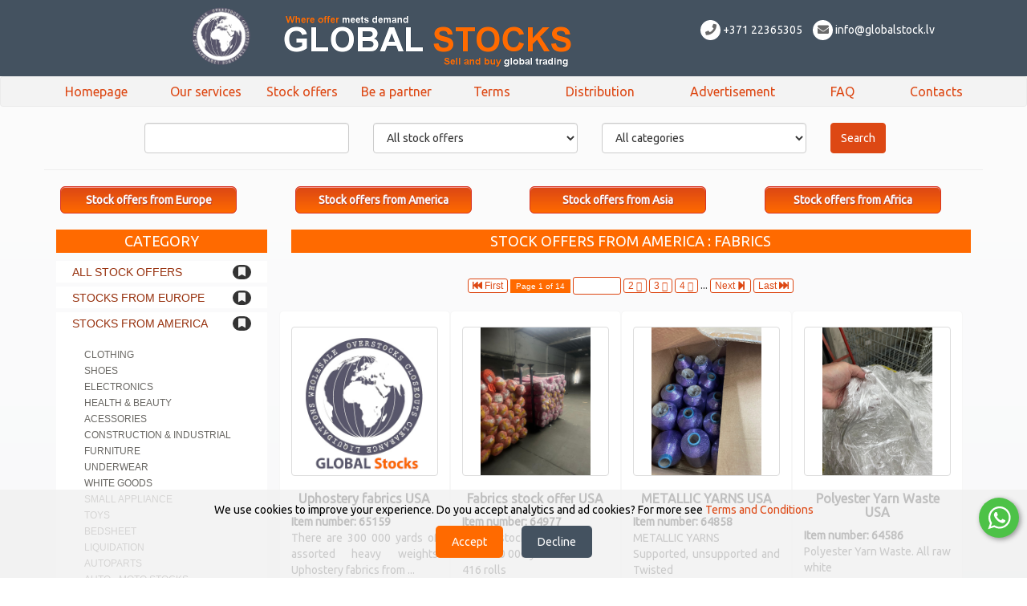

--- FILE ---
content_type: text/html; charset=UTF-8
request_url: https://www.globalstocks.eu/stock-offers/usa/fabrics
body_size: 18158
content:
<!DOCTYPE html>
<html>
<head>
    <!-- Metadata -->
        <meta charset="utf-8">
        <meta http-equiv="X-UA-Compatible" content="IE=edge">
        <meta name="viewport" content="width=device-width, initial-scale=1.0, maximum-scale=1">
        <meta name="robots" content="index, follow">
        <meta name="copyright" content="GLOBAL STOCKS">
        <meta name="keywords" content="stock offers, clothing, shoes, electronics, health, beauty, acessories, constructions, industrials, furniture, white goods, underwear, toys, small apliance, beadsheet, liquidation, autoparts, sport equipmnet, food, beverages, excisable goods, toiletries, fabrics, household, commodity, agro">
        <meta name="description" content="Selling stock worldwide">
        <meta name = "baidu-site-verification" content = "FFskZEzFAJ" />
    <!-- Dynamic title -->
            <title>STOCK OFFERS FROM AMERICA : FabricsStock offers</title>
    <!-- CSS -->
        <link rel="stylesheet" type="text/css" href="/assets/css/bootstrap.min.css" />
<link rel="stylesheet" type="text/css" href="/assets/css/font-awesome.min.css" />
<link rel="stylesheet" type="text/css" href="/assets/fancybox/jquery.fancybox.css" />
<link rel="stylesheet" type="text/css" href="/assets/fancybox/helpers/jquery.fancybox-thumbs.css" />
<link rel="stylesheet" type="text/css" href="/assets/css/swiper.min.css" />
<link rel="stylesheet" type="text/css" href="/assets/css/gs-portal-frontend.css" />
<link rel="stylesheet" type="text/css" href="/assets/css/front.css" />
    <link rel="stylesheet" href="https://cdnjs.cloudflare.com/ajax/libs/font-awesome/5.15.3/css/all.min.css" integrity="sha512-iBBXm8fW90+nuLcSKlbmrPcLa0OT92xO1BIsZ+ywDWZCvqsWgccV3gFoRBv0z+8dLJgyAHIhR35VZc2oM/gI1w==" crossorigin="anonymous" />
    <!-- Favico -->
        <link rel="icon" type="image/ico" sizes="16x16" href="/assets/images/ico/favicon.ico">
        <link rel="apple-touch-icon-precomposed" type="image/png" sizes="144x144" href="/assets/images/ico/apple-touch-icon-144x144-precomposed.png">
        <link rel="apple-touch-icon-precomposed" type="image/png" sizes="114x114" href="/assets/images/ico/apple-touch-icon-114x114-precomposed.png">
        <link rel="apple-touch-icon-precomposed" type="image/png" sizes="72x72" href="/assets/images/ico/apple-touch-icon-72x72-precomposed.png">
        <link rel="apple-touch-icon-precomposed" type="image/png" sizes="57x57" href="/assets/images/ico/apple-touch-icon-precomposed.png">
    <!-- Google services -->
        <script src='https://www.google.com/recaptcha/api.js' async defer></script>

        <!--script type="text/javascript" src="//translate.google.com/translate_a/element.js?cb=googleTranslateElementInit"></script-->
                               <script>
                 // Set default consent mode states (ad_storage and analytics_storage disabled by default)
                 window.dataLayer = window.dataLayer || [];
                 function gtag() { dataLayer.push(arguments); }
                 gtag('consent', 'default', {
                     'ad_storage': 'denied',
                     'ad_user_data': 'denied',
                     'ad_personalization': 'denied',
                     'analytics_storage': 'denied'
                 });
                 //console.log(document.cookie);
                 // Load Google Tag Manager Script
                 (function(w, d, s, l, i){
                     w[l] = w[l] || [];
                     w[l].push({'gtm.start': new Date().getTime(), event: 'gtm.js'});
                     var f = d.getElementsByTagName(s)[0],
                         j = d.createElement(s),
                         dl = l != 'dataLayer' ? '&l=' + l : '';
                     j.async = true;
                     j.src = 'https://www.googletagmanager.com/gtm.js?id=' + i + dl;
                     f.parentNode.insertBefore(j, f);
                 })(window, document, 'script', 'dataLayer', 'GTM-KKHPBQX'); // Replace with your GTM ID
             </script>

         </head>
<body>

<header>
    <!-- Header area desktop -->
<div class="container-fluid">
    <div class="row">
    	<div class="col-sm-2 visible-sm visible-md visible-lg"></div>
        <div class="col-sm-1 visible-sm visible-md visible-lg">
            <a href="/"><img src="/assets/images/logo/gs-logo.png" class="img-responsive center-block logo-mobile" alt="Global stocks" /></a>        </div>
        <div class="col-sm-4 visible-sm visible-md visible-lg">
       		<a href="/"><img src="/assets/images/logo/gs-slogan.png" class="img-responsive center-block " alt="Global stocks" style="padding-top: 5px" /></a>	
        </div>
    	<div class="col-sm-1 visible-sm visible-md visible-lg"></div>
        <div class="col-sm-4 visible-sm visible-md visible-lg">
        	<br>	
        	<ul class="fancyList">
            	<li><a href="tel:+37122365305" class="icoInvert" title="Phone"><i class="fa fa-phone fancyCircle icoInvert"></i> +371 22365305</a></li>
                <li><a href="mailto:info@globalstock.lv" class="icoInvert" title="Email"><i class="fa fa-envelope fancyCircle icoInvert"></i> info@globalstock.lv</a></li>
            </ul>
            <div id=msg style="font-weight: bold;"></div>
            <div class="glogo" id="google_translate_element"></div>
        </div>
	</div>
<!-- Header area mobile -->
    <div class="row display-table visible-xs">
        <div class="col-xs-4 display-cell ">
    	    <a href="/"><img src="/assets/images/logo/gs-logo-mobile.png" class="img-responsive center-block logo-mobile" alt="Global stocks" /></a>    	 </div>
         <div class="col-xs-1 display-cell"></div>
         <div class="col-xs-6 display-cell">
                <ul class="fancyList">
                    <li><a href="tel:+37122365305" class="icoInvert" title="Phone"><i class="fa fa-phone fancyCircle icoInvert"></i> +371 22365305</a></li>  
                <li></li>
                	<li><a href="mailto:info@globalstock.lv" class="icoInvert" title="Phone"><i class="fa fa-envelope fancyCircle icoInvert"></i> info@globalstock.lv</a></li>
         		</ul>
        </div>
     </div>
</div></header>
    <section id="gradient">
            <!-- Main menu -->
<nav class="navbar navbar-default">
    <div class="container col-xs-12">
        <div class="navbar-header">
            <button type="button" class="navbar-toggle" data-toggle="collapse" data-target="#navbar" aria-expanded="true" aria-controls="navbar">
                <span class="sr-only">Toggle navigation</span>
                <span class="icon-bar"></span>
                <span class="icon-bar"></span>
                <span class="icon-bar"></span>
            </button>
        </div>
        <div id="navbar"  class="collapse navbar-collapse" aria-expanded="true">
            <ul class="nav nav-justified  navbar-collapse">
                                                            <li><a href="/homepage">Homepage</a></li>
                                                                                <li><a href="/our-services">Our services</a></li>
                                                                                <li><a href="/stock-offers/all/all">Stock offers</a></li>
                                                                                <li><a href="/partnership">Be a partner</a></li>
                                                                                <li><a href="/terms">Terms</a></li>
                                                                                <li><a href="/distribution">Distribution</a></li>
                                                                                <li><a href="/ads">Advertisement</a></li>
                                                                                <li><a href="/faq">FAQ</a></li>
                                                                                <li><a href="/contacts">Contacts</a></li>
                                                </ul>
        </div><!--/.nav-collapse -->
    </div><!--/.container- -->
</nav>
<!-- Page content -->
<section>
    <!-- Search form -->
<section class="visible-sm visible-md visible-lg">
    <br>
    <div class="container">
        <form action="/stock-offers/search" id="search" class ="searchform" role="form" method="post">
        <div class="col-sm-1"></div>
        <div class="col-sm-3">
            <input type="text" id="search" name="search" class="form-control" />        </div>
        <div class="col-sm-3">
            <select name="region" id="region" class="form-control">
                <option value="all" selected>All stock offers</option>
                <option value="europe">Stock offers from Europe</option>
                <option value="usa">Stock offers from America</option>
                <option value="asia">Stock offers from Asia</option>
                <option value="africa">Stock offers from Africa</option>
            </select>
        </div>
        <div class="col-sm-3">
            <select name="category" id="category" class="form-control">
                <option value="all" selected>All categories</option>
                                    <option value="clothing">Clothing</option>
                                    <option value="shoes">Shoes</option>
                                    <option value="electronics">Electronics</option>
                                    <option value="health-beauty">Health & Beauty</option>
                                    <option value="acessories">Acessories</option>
                                    <option value="construction-industrial">Construction & Industrial</option>
                                    <option value="furniture">Furniture</option>
                                    <option value="underwear">Underwear</option>
                                    <option value="white-goods">White goods</option>
                                    <option value="small-appliance">Small appliance</option>
                                    <option value="toys">Toys</option>
                                    <option value="bedsheet">Bedsheet</option>
                                    <option value="liquidation">Liquidation</option>
                                    <option value="autoparts">Autoparts</option>
                                    <option value="auto-moto-stocks">Auto - Moto stocks</option>
                                    <option value="sport-equipment">Sport equipment</option>
                                    <option value="food">Food</option>
                                    <option value="beverages-excisable-goods">Beverages & Excisable goods</option>
                                    <option value="toiletries">Toiletries</option>
                                    <option value="fabrics">Fabrics</option>
                                    <option value="houshold-decorative">Houshold & Decorative</option>
                                    <option value="commodity">Commodity</option>
                                    <option value="agro">Agro</option>
                            </select>
        </div>
        <div class="col-sm-2">
            <input type="submit" value="Search" class="btn btn-primary " />        </div>
        </form>
    </div>
</section>
<!-- Mobile layout -->
<section class="visible-xs">
    <br>
        <div class="container">
            <form action="/stock-offers/search" id="search" class ="searchform" role="form" method="post">
                <input type="hidden" name="region" id="region" value="all">
                <input type="hidden" name="category" id="category" value="all">
                <div class="input-group">
                    <input type="text" id="search" name="search" class="form-control" />                    <span class="input-group-btn">
                            <input type="submit" value="Search" class="btn btn-primary " />                    </span>
                </div>
            </form>
        </div>
        <div class="container">
    <br>
    <div class="well well-sm clearfix">
    <div class="btn-group pull-right">
	    <a href="#"id="grid"class="btn btn-primary btn-sm"><span class="fa fa-th"></span>Grid</a>
        <a href="#"id="list"class="btn btn-primary btn-sm"><span class="fa fa-th-list"></span>List</a>
    </div>
    </div>
    <br>
	<div class="btn-toolbar">
		 <div class="col-xs-12 visible-xs"><br></div>
<div class="col-xs-12 visible-xs"><h4>Stock offers from:</h4></div>
<div class="col-xs-3">
    <button class="btn btn-primary dropdown-toggle btn-xs" type="button" data-toggle="dropdown" aria-haspopup="true" aria-expanded="false" style="min-width:68px">
    Europe <span class="caret"></span>
    </button>
    <ul class="dropdown-menu" id="europe">
                    <li><a href="/stock-offers/europe/clothing">Clothing</a></li>
                    <li><a href="/stock-offers/europe/shoes">Shoes</a></li>
                    <li><a href="/stock-offers/europe/electronics">Electronics</a></li>
                    <li><a href="/stock-offers/europe/health-beauty">Health & Beauty</a></li>
                    <li><a href="/stock-offers/europe/acessories">Acessories</a></li>
                    <li><a href="/stock-offers/europe/construction-industrial">Construction & Industrial</a></li>
                    <li><a href="/stock-offers/europe/furniture">Furniture</a></li>
                    <li><a href="/stock-offers/europe/underwear">Underwear</a></li>
                    <li><a href="/stock-offers/europe/white-goods">White goods</a></li>
                    <li><a href="/stock-offers/europe/small-appliance">Small appliance</a></li>
                    <li><a href="/stock-offers/europe/toys">Toys</a></li>
                    <li><a href="/stock-offers/europe/bedsheet">Bedsheet</a></li>
                    <li><a href="/stock-offers/europe/liquidation">Liquidation</a></li>
                    <li><a href="/stock-offers/europe/autoparts">Autoparts</a></li>
                    <li><a href="/stock-offers/europe/auto-moto-stocks">Auto - Moto stocks</a></li>
                    <li><a href="/stock-offers/europe/sport-equipment">Sport equipment</a></li>
                    <li><a href="/stock-offers/europe/food">Food</a></li>
                    <li><a href="/stock-offers/europe/beverages-excisable-goods">Beverages & Excisable goods</a></li>
                    <li><a href="/stock-offers/europe/toiletries">Toiletries</a></li>
                    <li><a href="/stock-offers/europe/fabrics">Fabrics</a></li>
                    <li><a href="/stock-offers/europe/houshold-decorative">Houshold & Decorative</a></li>
                    <li><a href="/stock-offers/europe/commodity">Commodity</a></li>
                    <li><a href="/stock-offers/europe/agro">Agro</a></li>
            </ul>
</div>
<div class="col-xs-3">
    <button class="btn btn-primary dropdown-toggle btn-xs" type="button" data-toggle="dropdown" aria-haspopup="true" aria-expanded="false" style="min-width:68px">
         America  <span class="caret"></span>
    </button>
    <ul class="dropdown-menu" id="usa">
                    <li><a href="/stock-offers/usa/clothing">Clothing</a></li>
                    <li><a href="/stock-offers/usa/shoes">Shoes</a></li>
                    <li><a href="/stock-offers/usa/electronics">Electronics</a></li>
                    <li><a href="/stock-offers/usa/health-beauty">Health & Beauty</a></li>
                    <li><a href="/stock-offers/usa/acessories">Acessories</a></li>
                    <li><a href="/stock-offers/usa/construction-industrial">Construction & Industrial</a></li>
                    <li><a href="/stock-offers/usa/furniture">Furniture</a></li>
                    <li><a href="/stock-offers/usa/underwear">Underwear</a></li>
                    <li><a href="/stock-offers/usa/white-goods">White goods</a></li>
                    <li><a href="/stock-offers/usa/small-appliance">Small appliance</a></li>
                    <li><a href="/stock-offers/usa/toys">Toys</a></li>
                    <li><a href="/stock-offers/usa/bedsheet">Bedsheet</a></li>
                    <li><a href="/stock-offers/usa/liquidation">Liquidation</a></li>
                    <li><a href="/stock-offers/usa/autoparts">Autoparts</a></li>
                    <li><a href="/stock-offers/usa/auto-moto-stocks">Auto - Moto stocks</a></li>
                    <li><a href="/stock-offers/usa/sport-equipment">Sport equipment</a></li>
                    <li><a href="/stock-offers/usa/food">Food</a></li>
                    <li><a href="/stock-offers/usa/beverages-excisable-goods">Beverages & Excisable goods</a></li>
                    <li><a href="/stock-offers/usa/toiletries">Toiletries</a></li>
                    <li><a href="/stock-offers/usa/fabrics">Fabrics</a></li>
                    <li><a href="/stock-offers/usa/houshold-decorative">Houshold & Decorative</a></li>
                    <li><a href="/stock-offers/usa/commodity">Commodity</a></li>
                    <li><a href="/stock-offers/usa/agro">Agro</a></li>
            </ul>
</div>
<div class="col-xs-3">
    <button class="btn btn-primary dropdown-toggle btn-xs" type="button" data-toggle="dropdown" aria-haspopup="true" aria-expanded="false" style="min-width:68px">
         Asia  <span class="caret"></span>
    </button>
    <ul class="dropdown-menu" id="asia">
                    <li><a href="/stock-offers/asia/clothing">Clothing</a></li>
                    <li><a href="/stock-offers/asia/shoes">Shoes</a></li>
                    <li><a href="/stock-offers/asia/electronics">Electronics</a></li>
                    <li><a href="/stock-offers/asia/health-beauty">Health & Beauty</a></li>
                    <li><a href="/stock-offers/asia/acessories">Acessories</a></li>
                    <li><a href="/stock-offers/asia/construction-industrial">Construction & Industrial</a></li>
                    <li><a href="/stock-offers/asia/furniture">Furniture</a></li>
                    <li><a href="/stock-offers/asia/underwear">Underwear</a></li>
                    <li><a href="/stock-offers/asia/white-goods">White goods</a></li>
                    <li><a href="/stock-offers/asia/small-appliance">Small appliance</a></li>
                    <li><a href="/stock-offers/asia/toys">Toys</a></li>
                    <li><a href="/stock-offers/asia/bedsheet">Bedsheet</a></li>
                    <li><a href="/stock-offers/asia/liquidation">Liquidation</a></li>
                    <li><a href="/stock-offers/asia/autoparts">Autoparts</a></li>
                    <li><a href="/stock-offers/asia/auto-moto-stocks">Auto - Moto stocks</a></li>
                    <li><a href="/stock-offers/asia/sport-equipment">Sport equipment</a></li>
                    <li><a href="/stock-offers/asia/food">Food</a></li>
                    <li><a href="/stock-offers/asia/beverages-excisable-goods">Beverages & Excisable goods</a></li>
                    <li><a href="/stock-offers/asia/toiletries">Toiletries</a></li>
                    <li><a href="/stock-offers/asia/fabrics">Fabrics</a></li>
                    <li><a href="/stock-offers/asia/houshold-decorative">Houshold & Decorative</a></li>
                    <li><a href="/stock-offers/asia/commodity">Commodity</a></li>
                    <li><a href="/stock-offers/asia/agro">Agro</a></li>
            </ul>
</div>
<div class="col-xs-3">
    <button class="btn btn-primary dropdown-toggle btn-xs" type="button" data-toggle="dropdown" aria-haspopup="true" aria-expanded="false" style="min-width:68px">
         Africa  <span class="caret"></span>
    </button>
    <ul class="dropdown-menu" id="africa">
                    <li><a href="/stock-offers/africa/clothing">Clothing</a></li>
                    <li><a href="/stock-offers/africa/shoes">Shoes</a></li>
                    <li><a href="/stock-offers/africa/electronics">Electronics</a></li>
                    <li><a href="/stock-offers/africa/health-beauty">Health & Beauty</a></li>
                    <li><a href="/stock-offers/africa/acessories">Acessories</a></li>
                    <li><a href="/stock-offers/africa/construction-industrial">Construction & Industrial</a></li>
                    <li><a href="/stock-offers/africa/furniture">Furniture</a></li>
                    <li><a href="/stock-offers/africa/underwear">Underwear</a></li>
                    <li><a href="/stock-offers/africa/white-goods">White goods</a></li>
                    <li><a href="/stock-offers/africa/small-appliance">Small appliance</a></li>
                    <li><a href="/stock-offers/africa/toys">Toys</a></li>
                    <li><a href="/stock-offers/africa/bedsheet">Bedsheet</a></li>
                    <li><a href="/stock-offers/africa/liquidation">Liquidation</a></li>
                    <li><a href="/stock-offers/africa/autoparts">Autoparts</a></li>
                    <li><a href="/stock-offers/africa/auto-moto-stocks">Auto - Moto stocks</a></li>
                    <li><a href="/stock-offers/africa/sport-equipment">Sport equipment</a></li>
                    <li><a href="/stock-offers/africa/food">Food</a></li>
                    <li><a href="/stock-offers/africa/beverages-excisable-goods">Beverages & Excisable goods</a></li>
                    <li><a href="/stock-offers/africa/toiletries">Toiletries</a></li>
                    <li><a href="/stock-offers/africa/fabrics">Fabrics</a></li>
                    <li><a href="/stock-offers/africa/houshold-decorative">Houshold & Decorative</a></li>
                    <li><a href="/stock-offers/africa/commodity">Commodity</a></li>
                    <li><a href="/stock-offers/africa/agro">Agro</a></li>
            </ul>
</div>
    </div>
</section>
<div class="container  visible-sm visible-md visible-lg">
    <div class="row">
    <!-- Top category buttons-->
    <hr>
        <div class="col-sm-3 visible-sm visible-md visible-lg"><a href="" data-toggle="modal" data-target="#myModalEurope" class="btn btn-primary full stocknavi" role="button" click="$('#myModalEurope').modal('show');">Stock offers from Europe</a></div>
        <div class="col-sm-3 visible-sm visible-md visible-lg"><a href="" data-toggle="modal" data-target="#myModalUSA" class="btn btn-primary full stocknavi" role="button" click="$('#myModalUSA').modal('show');">Stock offers from America</a></div>
        <div class="col-sm-3 visible-sm visible-md visible-lg"><a href="" data-toggle="modal" data-target="#myModalAsia" class="btn btn-primary full stocknavi" role="button" click="$('#myModalAsia').modal('show');">Stock offers from Asia</a></div>
        <div class="col-sm-3 visible-sm visible-md visible-lg"><a href="" data-toggle="modal" data-target="#myModalAfrica" class="btn btn-primary full stocknavi" role="button" click="$('#myModalAfrica').modal('show');">Stock offers from Africa</a></div>
    </div>
    <div class="row">
        <!-- Side menu -->
        <div class="col-sm-3 visible-sm visible-md visible-lg">
            <div class="left-sidebar">
    <h2 class="page-title text-center">Category</h2>
    <div class="panel-group category-products" id="accordion">
        <div class="panel panel-default">
            <div class="panel-heading" data-toggle="collapse" data-parent="#accordion" data-target="#all_stocks" onclick="window.location.href='/stock-offers/all/all';">
                <h4 class="panel-title">
                    <a >
                        <span class="badge pull-right"><i class="fa fa-bookmark"></i></span>
                        All stock offers
                    </a>
                </h4>
            </div>
                            <div id="all_stocks" class="panel-collapse collapse">
                                        <div class="panel-body">
                        <ul>
                                                            <li><a href="/stock-offers/all/clothing">Clothing</a></li>
                                                            <li><a href="/stock-offers/all/shoes">Shoes</a></li>
                                                            <li><a href="/stock-offers/all/electronics">Electronics</a></li>
                                                            <li><a href="/stock-offers/all/health-beauty">Health & Beauty</a></li>
                                                            <li><a href="/stock-offers/all/acessories">Acessories</a></li>
                                                            <li><a href="/stock-offers/all/construction-industrial">Construction & Industrial</a></li>
                                                            <li><a href="/stock-offers/all/furniture">Furniture</a></li>
                                                            <li><a href="/stock-offers/all/underwear">Underwear</a></li>
                                                            <li><a href="/stock-offers/all/white-goods">White goods</a></li>
                                                            <li><a href="/stock-offers/all/small-appliance">Small appliance</a></li>
                                                            <li><a href="/stock-offers/all/toys">Toys</a></li>
                                                            <li><a href="/stock-offers/all/bedsheet">Bedsheet</a></li>
                                                            <li><a href="/stock-offers/all/liquidation">Liquidation</a></li>
                                                            <li><a href="/stock-offers/all/autoparts">Autoparts</a></li>
                                                            <li><a href="/stock-offers/all/auto-moto-stocks">Auto - Moto stocks</a></li>
                                                            <li><a href="/stock-offers/all/sport-equipment">Sport equipment</a></li>
                                                            <li><a href="/stock-offers/all/food">Food</a></li>
                                                            <li><a href="/stock-offers/all/beverages-excisable-goods">Beverages & Excisable goods</a></li>
                                                            <li><a href="/stock-offers/all/toiletries">Toiletries</a></li>
                                                            <li><a href="/stock-offers/all/fabrics">Fabrics</a></li>
                                                            <li><a href="/stock-offers/all/houshold-decorative">Houshold & Decorative</a></li>
                                                            <li><a href="/stock-offers/all/commodity">Commodity</a></li>
                                                            <li><a href="/stock-offers/all/agro">Agro</a></li>
                                                    </ul>
                    </div>
                </div>
            </div>
            <div class="panel panel-default">
                <div class="panel-heading" data-toggle="collapse" data-parent="#accordion" data-target="#europe_stocks" onclick="window.location.href='/stock-offers/europe/all';">
                    <h4 class="panel-title">
                        <a>
                            <span class="badge pull-right"><i class="fa fa-bookmark"></i></span>
                            Stocks from Europe
                        </a>
                    </h4>
                </div>

                                    <div id="europe_stocks" class="panel-collapse collapse">
                        
                        <div class="panel-body">
                            <ul>
                                                                    <li><a href="/stock-offers/europe/clothing">Clothing</a></li>
                                                                    <li><a href="/stock-offers/europe/shoes">Shoes</a></li>
                                                                    <li><a href="/stock-offers/europe/electronics">Electronics</a></li>
                                                                    <li><a href="/stock-offers/europe/health-beauty">Health & Beauty</a></li>
                                                                    <li><a href="/stock-offers/europe/acessories">Acessories</a></li>
                                                                    <li><a href="/stock-offers/europe/construction-industrial">Construction & Industrial</a></li>
                                                                    <li><a href="/stock-offers/europe/furniture">Furniture</a></li>
                                                                    <li><a href="/stock-offers/europe/underwear">Underwear</a></li>
                                                                    <li><a href="/stock-offers/europe/white-goods">White goods</a></li>
                                                                    <li><a href="/stock-offers/europe/small-appliance">Small appliance</a></li>
                                                                    <li><a href="/stock-offers/europe/toys">Toys</a></li>
                                                                    <li><a href="/stock-offers/europe/bedsheet">Bedsheet</a></li>
                                                                    <li><a href="/stock-offers/europe/liquidation">Liquidation</a></li>
                                                                    <li><a href="/stock-offers/europe/autoparts">Autoparts</a></li>
                                                                    <li><a href="/stock-offers/europe/auto-moto-stocks">Auto - Moto stocks</a></li>
                                                                    <li><a href="/stock-offers/europe/sport-equipment">Sport equipment</a></li>
                                                                    <li><a href="/stock-offers/europe/food">Food</a></li>
                                                                    <li><a href="/stock-offers/europe/beverages-excisable-goods">Beverages & Excisable goods</a></li>
                                                                    <li><a href="/stock-offers/europe/toiletries">Toiletries</a></li>
                                                                    <li><a href="/stock-offers/europe/fabrics">Fabrics</a></li>
                                                                    <li><a href="/stock-offers/europe/houshold-decorative">Houshold & Decorative</a></li>
                                                                    <li><a href="/stock-offers/europe/commodity">Commodity</a></li>
                                                                    <li><a href="/stock-offers/europe/agro">Agro</a></li>
                                                            </ul>
                        </div>
                    </div>
                </div>
                <div class="panel panel-default">
                    <div class="panel-heading" data-toggle="collapse" data-parent="#accordion" data-target="#usa_stocks" onclick="window.location.href='/stock-offers/usa/all';">
                        <h4 class="panel-title">
                            <a>
                                <span class="badge pull-right"><i class="fa fa-bookmark"></i></span>
                                Stocks from America
                            </a>
                        </h4>
                    </div>

                                        <div id="usa_stocks" class="panel-collapse collapse in">
                        
                            <div class="panel-body">
                                <ul>
                                                                            <li><a href="/stock-offers/usa/clothing">Clothing</a></li>
                                                                            <li><a href="/stock-offers/usa/shoes">Shoes</a></li>
                                                                            <li><a href="/stock-offers/usa/electronics">Electronics</a></li>
                                                                            <li><a href="/stock-offers/usa/health-beauty">Health & Beauty</a></li>
                                                                            <li><a href="/stock-offers/usa/acessories">Acessories</a></li>
                                                                            <li><a href="/stock-offers/usa/construction-industrial">Construction & Industrial</a></li>
                                                                            <li><a href="/stock-offers/usa/furniture">Furniture</a></li>
                                                                            <li><a href="/stock-offers/usa/underwear">Underwear</a></li>
                                                                            <li><a href="/stock-offers/usa/white-goods">White goods</a></li>
                                                                            <li><a href="/stock-offers/usa/small-appliance">Small appliance</a></li>
                                                                            <li><a href="/stock-offers/usa/toys">Toys</a></li>
                                                                            <li><a href="/stock-offers/usa/bedsheet">Bedsheet</a></li>
                                                                            <li><a href="/stock-offers/usa/liquidation">Liquidation</a></li>
                                                                            <li><a href="/stock-offers/usa/autoparts">Autoparts</a></li>
                                                                            <li><a href="/stock-offers/usa/auto-moto-stocks">Auto - Moto stocks</a></li>
                                                                            <li><a href="/stock-offers/usa/sport-equipment">Sport equipment</a></li>
                                                                            <li><a href="/stock-offers/usa/food">Food</a></li>
                                                                            <li><a href="/stock-offers/usa/beverages-excisable-goods">Beverages & Excisable goods</a></li>
                                                                            <li><a href="/stock-offers/usa/toiletries">Toiletries</a></li>
                                                                            <li><a href="/stock-offers/usa/fabrics">Fabrics</a></li>
                                                                            <li><a href="/stock-offers/usa/houshold-decorative">Houshold & Decorative</a></li>
                                                                            <li><a href="/stock-offers/usa/commodity">Commodity</a></li>
                                                                            <li><a href="/stock-offers/usa/agro">Agro</a></li>
                                                                    </ul>
                            </div>
                        </div>
                    </div>
                    <div class="panel panel-default">
                        <div class="panel-heading" data-toggle="collapse" data-parent="#accordion" data-target="#asia_stocks" onclick="window.location.href='/stock-offers/asia/all';">
                            <h4 class="panel-title">
                                <a>
                                    <span class="badge pull-right"><i class="fa fa-bookmark"></i></span>
                                    Stocks from Asia
                                </a>
                            </h4>
                        </div>

                                                    <div id="asia_stocks" class="panel-collapse collapse">
                                
                                    <div class="panel-body">
                                        <ul>
                                                                                            <li><a href="/stock-offers/asia/clothing">Clothing</a></li>
                                                                                            <li><a href="/stock-offers/asia/shoes">Shoes</a></li>
                                                                                            <li><a href="/stock-offers/asia/electronics">Electronics</a></li>
                                                                                            <li><a href="/stock-offers/asia/health-beauty">Health & Beauty</a></li>
                                                                                            <li><a href="/stock-offers/asia/acessories">Acessories</a></li>
                                                                                            <li><a href="/stock-offers/asia/construction-industrial">Construction & Industrial</a></li>
                                                                                            <li><a href="/stock-offers/asia/furniture">Furniture</a></li>
                                                                                            <li><a href="/stock-offers/asia/underwear">Underwear</a></li>
                                                                                            <li><a href="/stock-offers/asia/white-goods">White goods</a></li>
                                                                                            <li><a href="/stock-offers/asia/small-appliance">Small appliance</a></li>
                                                                                            <li><a href="/stock-offers/asia/toys">Toys</a></li>
                                                                                            <li><a href="/stock-offers/asia/bedsheet">Bedsheet</a></li>
                                                                                            <li><a href="/stock-offers/asia/liquidation">Liquidation</a></li>
                                                                                            <li><a href="/stock-offers/asia/autoparts">Autoparts</a></li>
                                                                                            <li><a href="/stock-offers/asia/auto-moto-stocks">Auto - Moto stocks</a></li>
                                                                                            <li><a href="/stock-offers/asia/sport-equipment">Sport equipment</a></li>
                                                                                            <li><a href="/stock-offers/asia/food">Food</a></li>
                                                                                            <li><a href="/stock-offers/asia/beverages-excisable-goods">Beverages & Excisable goods</a></li>
                                                                                            <li><a href="/stock-offers/asia/toiletries">Toiletries</a></li>
                                                                                            <li><a href="/stock-offers/asia/fabrics">Fabrics</a></li>
                                                                                            <li><a href="/stock-offers/asia/houshold-decorative">Houshold & Decorative</a></li>
                                                                                            <li><a href="/stock-offers/asia/commodity">Commodity</a></li>
                                                                                            <li><a href="/stock-offers/asia/agro">Agro</a></li>
                                                                                    </ul>
                                    </div>
                                </div>
                            </div>
                        
                         <div class="panel panel-default">
                    <div class="panel-heading" data-toggle="collapse" data-parent="#accordion" data-target="#africa_stocks" onclick="window.location.href='/stock-offers/africa/all';">
                        <h4 class="panel-title">
                            <a>
                                <span class="badge pull-right"><i class="fa fa-bookmark"></i></span>
                                Stocks from Africa
                            </a>
                        </h4>
                    </div>

                                            <div id="africa_stocks" class="panel-collapse collapse">
                            
                            <div class="panel-body">
                                <ul>
                                                                            <li><a href="/stock-offers/africa/clothing">Clothing</a></li>
                                                                            <li><a href="/stock-offers/africa/shoes">Shoes</a></li>
                                                                            <li><a href="/stock-offers/africa/electronics">Electronics</a></li>
                                                                            <li><a href="/stock-offers/africa/health-beauty">Health & Beauty</a></li>
                                                                            <li><a href="/stock-offers/africa/acessories">Acessories</a></li>
                                                                            <li><a href="/stock-offers/africa/construction-industrial">Construction & Industrial</a></li>
                                                                            <li><a href="/stock-offers/africa/furniture">Furniture</a></li>
                                                                            <li><a href="/stock-offers/africa/underwear">Underwear</a></li>
                                                                            <li><a href="/stock-offers/africa/white-goods">White goods</a></li>
                                                                            <li><a href="/stock-offers/africa/small-appliance">Small appliance</a></li>
                                                                            <li><a href="/stock-offers/africa/toys">Toys</a></li>
                                                                            <li><a href="/stock-offers/africa/bedsheet">Bedsheet</a></li>
                                                                            <li><a href="/stock-offers/africa/liquidation">Liquidation</a></li>
                                                                            <li><a href="/stock-offers/africa/autoparts">Autoparts</a></li>
                                                                            <li><a href="/stock-offers/africa/auto-moto-stocks">Auto - Moto stocks</a></li>
                                                                            <li><a href="/stock-offers/africa/sport-equipment">Sport equipment</a></li>
                                                                            <li><a href="/stock-offers/africa/food">Food</a></li>
                                                                            <li><a href="/stock-offers/africa/beverages-excisable-goods">Beverages & Excisable goods</a></li>
                                                                            <li><a href="/stock-offers/africa/toiletries">Toiletries</a></li>
                                                                            <li><a href="/stock-offers/africa/fabrics">Fabrics</a></li>
                                                                            <li><a href="/stock-offers/africa/houshold-decorative">Houshold & Decorative</a></li>
                                                                            <li><a href="/stock-offers/africa/commodity">Commodity</a></li>
                                                                            <li><a href="/stock-offers/africa/agro">Agro</a></li>
                                                                    </ul>
                            </div>
                        </div>
                    </div>
                    </div>
                    </div>
                   <h2 class="page-title text-center">Partner ads</h2>
<a href="https://spcfz.ae/single-visa-promotion/?utm_source=Referral&utm_medium=Affiliate&utm_campaign=GlobalstocksFzc">
<img src="/assets/images/uae-bus/uae-bus-banner.jpg" class="img-responsive"></a>        </div>
        <!-- Content block -->
        <div class="col-sm-9 visible-sm visible-md visible-lg padding-right" id="paginator">
            <h2 class="page-title text-center">STOCK OFFERS FROM AMERICA : Fabrics</h2>
                            <div class="clearfix"></div>
            <div class="col-sm-12 text-center visible-sm  visible-md visible-lg">
                <!-- Top paging -->
                <br>
                    <a href="/stock-offers/usa/fabrics/page-1" class="pag"><i class="fa fa-fast-backward"></i> First</a>                                                <span class="pag2">Page 1 of 14</span>
                                        <input type="hidden" id="revlink" value="fabrics/page-">
                                <input class="pag" type="number" id="goto" name="goto" min="1" max="14" onkeypress="$('#goto').keypress(function() {if (event.keyCode === 13) {var max = Number(document.getElementById('goto').max) ;var page = document.getElementById('goto').value; var pageto = document.getElementById('revlink').value; if (page <= 0 ) {page = 1} if ( max < page ) {pageto=pageto+max} else {pageto=pageto+page} window.open(pageto, '_self')}});">
                                    <a href="/stock-offers/usa/fabrics/page-2" class="pag">2  <i class="fa fa-file-text-o"></i></a>                    <a href="/stock-offers/usa/fabrics/page-3" class="pag">3  <i class="fa fa-file-text-o"></i></a>                    <a href="/stock-offers/usa/fabrics/page-4" class="pag">4  <i class="fa fa-file-text-o"></i></a>                                ...
                <a href="/stock-offers/usa/fabrics/page-2" class="pag">Next <i class="fa fa-step-forward"></i></a>                <a href="/stock-offers/usa/fabrics/page-14" class="pag">Last <i class="fa fa-fast-forward"></i></a>            </div>
            <div class="clearfix"></div><br>
    <!-- Rendering items -->
    <div class="row is-flex">
			                          			<div class="item col-sm-4 col-md-4 col-lg-4 mhf2">
				<div class="thumbnail-a">
                    <div class="img_container">
                                                                                                <a href="/public/assets/images/logo/stub/globalstocks.jpg" class="fancybox-thumb"><img src="/public/assets/images/logo/stub/globalstocks.jpg" class="group list-group-image img-responsive" alt="65159 - Uphostery fabrics USA" /></a>                                                                                </div>
                    <h3>Uphostery fabrics USA</h3>
                    <div class="sm-row" style="font-weight:bold; color:#000;">Item number: 65159</div>
                    <div class="sm-row-justify">
                                                There are 300 000 yards of assorted heavy weights Uphostery
fabrics from ...<br>
                    </div>
				</div>
				<div class="button-bottom" id="last-child">
                <div class="sm-row-price">
                        	                        									0.65 $							                                                 </div>
					<a href="/stock-offers/usa/fabrics/uphostery-fabrics-usa/65159" class="btn btn-primary btn-sm button-bottom"><i class="fa fa-info-circle"></i> More info</a>				</div>
			</div>
			            			<div class="item col-sm-4 col-md-4 col-lg-4 mhf2">
				<div class="thumbnail-a">
                    <div class="img_container">
                                                                                                <a href="/public/data/64977/pictures/WhatsApp Image 2025-11-06 at 00.10.07_cb61ee14.jpg" class="fancybox-thumb"><img src="/public/data/64977/pictures/WhatsApp Image 2025-11-06 at 00.10.07_cb61ee14.jpg" class="group list-group-image img-responsive" alt="64977 - Fabrics stock offer USA" /></a>                                                                                                                                                                                                                                                                                                                                                                                                                                                                                                                                                                                                                                                                                                        </div>
                    <h3>Fabrics stock offer USA</h3>
                    <div class="sm-row" style="font-weight:bold; color:#000;">Item number: 64977</div>
                    <div class="sm-row-justify">
                                                Fabrics stock offer<br>
Total: 30 000 yards<br>
416 rolls<br>
Price take all: ...<br>
                    </div>
				</div>
				<div class="button-bottom" id="last-child">
                <div class="sm-row-price">
                        	                        									1.20 $							                                                 </div>
					<a href="/stock-offers/usa/fabrics/fabrics-stock-offer-usa/64977" class="btn btn-primary btn-sm button-bottom"><i class="fa fa-info-circle"></i> More info</a>				</div>
			</div>
			            			<div class="item col-sm-4 col-md-4 col-lg-4 mhf2">
				<div class="thumbnail-a">
                    <div class="img_container">
                                                                                                <a href="/public/data/64858/pictures/1.jpg" class="fancybox-thumb"><img src="/public/data/64858/pictures/1.jpg" class="group list-group-image img-responsive" alt="64858 - METALLIC YARNS USA" /></a>                                                                                </div>
                    <h3>METALLIC YARNS USA</h3>
                    <div class="sm-row" style="font-weight:bold; color:#000;">Item number: 64858</div>
                    <div class="sm-row-justify">
                                                METALLIC YARNS<br>
Supported, unsupported and Twisted<br>
One container / 15 000 kg.<br><br>
                    </div>
				</div>
				<div class="button-bottom" id="last-child">
                <div class="sm-row-price">
                        	                        									2.85 $							                                                 </div>
					<a href="/stock-offers/usa/fabrics/metallic-yarns-usa/64858" class="btn btn-primary btn-sm button-bottom"><i class="fa fa-info-circle"></i> More info</a>				</div>
			</div>
			            			<div class="item col-sm-4 col-md-4 col-lg-4 mhf2">
				<div class="thumbnail-a">
                    <div class="img_container">
                                                                                                <a href="/public/data/64586/pictures/1.jpg" class="fancybox-thumb"><img src="/public/data/64586/pictures/1.jpg" class="group list-group-image img-responsive" alt="64586 - Polyester Yarn Waste USA" /></a>                                                                                </div>
                    <h3>Polyester Yarn Waste USA</h3>
                    <div class="sm-row" style="font-weight:bold; color:#000;">Item number: 64586</div>
                    <div class="sm-row-justify">
                                                Polyester Yarn Waste. All raw white<br>
2 to 4 denier material. Yarn ...<br>
                    </div>
				</div>
				<div class="button-bottom" id="last-child">
                <div class="sm-row-price">
                        	                        									See details
							                                                 </div>
					<a href="/stock-offers/usa/fabrics/polyester-yarn-waste-usa/64586" class="btn btn-primary btn-sm button-bottom"><i class="fa fa-info-circle"></i> More info</a>				</div>
			</div>
			            			<div class="item col-sm-4 col-md-4 col-lg-4 mhf2">
				<div class="thumbnail-a">
                    <div class="img_container">
                                                                                                <a href="/public/data/64585/pictures/2.jpg" class="fancybox-thumb"><img src="/public/data/64585/pictures/2.jpg" class="group list-group-image img-responsive" alt="64585 - FDY POLYESTER USA" /></a>                                                                                </div>
                    <h3>FDY POLYESTER USA</h3>
                    <div class="sm-row" style="font-weight:bold; color:#000;">Item number: 64585</div>
                    <div class="sm-row-justify">
                                                FDY POLYESTER<br>
150 tons available<br>
1/70/36 Bright FDY Polyester<br>
First quality<br><br>
                    </div>
				</div>
				<div class="button-bottom" id="last-child">
                <div class="sm-row-price">
                        	                        									1.25 $							                                                 </div>
					<a href="/stock-offers/usa/fabrics/fdy-polyester-usa/64585" class="btn btn-primary btn-sm button-bottom"><i class="fa fa-info-circle"></i> More info</a>				</div>
			</div>
			            			<div class="item col-sm-4 col-md-4 col-lg-4 mhf2">
				<div class="thumbnail-a">
                    <div class="img_container">
                                                                                                <a href="/public/data/64002/pictures/Specifications.jpg" class="fancybox-thumb"><img src="/public/data/64002/pictures/Specifications.jpg" class="group list-group-image img-responsive" alt="64002 - GREIGE GOODS Argentina" /></a>                                                                                </div>
                    <h3>GREIGE GOODS Argentina</h3>
                    <div class="sm-row" style="font-weight:bold; color:#000;">Item number: 64002</div>
                    <div class="sm-row-justify">
                                                GREIGE GOODS<br>
100%Cotton Canvas<br>
4 styles: 200000 Meters<br>
<strong>Price take all: ...</strong><br>
                    </div>
				</div>
				<div class="button-bottom" id="last-child">
                <div class="sm-row-price">
                        	                        									1.55 $							                                                 </div>
					<a href="/stock-offers/usa/fabrics/greige-goods-argentina/64002" class="btn btn-primary btn-sm button-bottom"><i class="fa fa-info-circle"></i> More info</a>				</div>
			</div>
			            			<div class="item col-sm-4 col-md-4 col-lg-4 mhf2">
				<div class="thumbnail-a">
                    <div class="img_container">
                                                                                                <a href="/public/data/63711/pictures/PHOTO-2025-08-20-10-42-07_3.jpg" class="fancybox-thumb"><img src="/public/data/63711/pictures/PHOTO-2025-08-20-10-42-07_3.jpg" class="group list-group-image img-responsive" alt="63711 - Water Repellent POPLIN USA" /></a>                                                                                                                                                                                                                                                                                                                                                                                                                                                                                                                                                                                                                                            </div>
                    <h3>Water Repellent POPLIN USA</h3>
                    <div class="sm-row" style="font-weight:bold; color:#000;">Item number: 63711</div>
                    <div class="sm-row-justify">
                                                Water Repellent POPLIN<br>
ALL FIRST QUALITY<br>
MADE IN SOUTH KOREA<br>
80% poly, ...<br>
                    </div>
				</div>
				<div class="button-bottom" id="last-child">
                <div class="sm-row-price">
                        	                        									1.35 $							                                                 </div>
					<a href="/stock-offers/usa/fabrics/water-repellent-poplin-usa/63711" class="btn btn-primary btn-sm button-bottom"><i class="fa fa-info-circle"></i> More info</a>				</div>
			</div>
			            			<div class="item col-sm-4 col-md-4 col-lg-4 mhf2">
				<div class="thumbnail-a">
                    <div class="img_container">
                                                                                                <a href="/public/assets/images/logo/stub/globalstocks.jpg" class="fancybox-thumb"><img src="/public/assets/images/logo/stub/globalstocks.jpg" class="group list-group-image img-responsive" alt="63481 - LIQUIDATION: Fabric and trims inventory Central America" /></a>                                                                                </div>
                    <h3>LIQUIDATION: Fabric and trims inventory Centr...</h3>
                    <div class="sm-row" style="font-weight:bold; color:#000;">Item number: 63481</div>
                    <div class="sm-row-justify">
                                                <p>LIQUIDATION<br>
FABRICS and TRIMMINGS<br>
ALL FIRST QUALITY<br></p>
                    </div>
				</div>
				<div class="button-bottom" id="last-child">
                <div class="sm-row-price">
                        	                        									395000.00 $							                                                 </div>
					<a href="/stock-offers/usa/fabrics/liquidation-fabric-and-trims-inventory-central-america/63481" class="btn btn-primary btn-sm button-bottom"><i class="fa fa-info-circle"></i> More info</a>				</div>
			</div>
			            			<div class="item col-sm-4 col-md-4 col-lg-4 mhf2">
				<div class="thumbnail-a">
                    <div class="img_container">
                                                                                                <a href="/public/assets/images/logo/stub/globalstocks.jpg" class="fancybox-thumb"><img src="/public/assets/images/logo/stub/globalstocks.jpg" class="group list-group-image img-responsive" alt="62920 - DNA Mill Fire Retardant Indigo Denims USA" /></a>                                                                                </div>
                    <h3>DNA Mill Fire Retardant Indigo Denims USA</h3>
                    <div class="sm-row" style="font-weight:bold; color:#000;">Item number: 62920</div>
                    <div class="sm-row-justify">
                                                <p>DNA Mill....Fire Retardant ( Tela Ignifuga ) ...</p>
                    </div>
				</div>
				<div class="button-bottom" id="last-child">
                <div class="sm-row-price">
                        	                        									2.45 $							                                                 </div>
					<a href="/stock-offers/usa/fabrics/dna-mill-fire-retardant-indigo-denims-usa/62920" class="btn btn-primary btn-sm button-bottom"><i class="fa fa-info-circle"></i> More info</a>				</div>
			</div>
			            			<div class="item col-sm-4 col-md-4 col-lg-4 mhf2">
				<div class="thumbnail-a">
                    <div class="img_container">
                                                                                                <a href="/public/data/62910/pictures/PHOTO-2025-06-19-12-55-10_1.jpg" class="fancybox-thumb"><img src="/public/data/62910/pictures/PHOTO-2025-06-19-12-55-10_1.jpg" class="group list-group-image img-responsive" alt="62910 - First Quality WATER REPELLENT POPLIN USA" /></a>                                                                                                                                            </div>
                    <h3>First Quality WATER REPELLENT POPLIN USA</h3>
                    <div class="sm-row" style="font-weight:bold; color:#000;">Item number: 62910</div>
                    <div class="sm-row-justify">
                                                <p>First Quality WATER REPELLENT "POPLIN"<br>
AGUA REPELENTE ...</p>
                    </div>
				</div>
				<div class="button-bottom" id="last-child">
                <div class="sm-row-price">
                        	                        									1.65 $							                                                 </div>
					<a href="/stock-offers/usa/fabrics/first-quality-water-repellent-poplin-usa/62910" class="btn btn-primary btn-sm button-bottom"><i class="fa fa-info-circle"></i> More info</a>				</div>
			</div>
			            			<div class="item col-sm-4 col-md-4 col-lg-4 mhf2">
				<div class="thumbnail-a">
                    <div class="img_container">
                                                                                                <a href="/public/data/62909/pictures/PHOTO-2025-06-19-12-56-09_5.jpg" class="fancybox-thumb"><img src="/public/data/62909/pictures/PHOTO-2025-06-19-12-56-09_5.jpg" class="group list-group-image img-responsive" alt="62909 - Assorted First Quality UPHOLSTERY Fabrics USA" /></a>                                                                                                                                                                                                                                                                                                                                                                                                                                                                                                                                                                                </div>
                    <h3>Assorted First Quality UPHOLSTERY Fabrics USA</h3>
                    <div class="sm-row" style="font-weight:bold; color:#000;">Item number: 62909</div>
                    <div class="sm-row-justify">
                                                <p>Assorted First Quality UPHOLSTERY Fabrics<br>
From USA ...</p>
                    </div>
				</div>
				<div class="button-bottom" id="last-child">
                <div class="sm-row-price">
                        	                        									1.65 $							                                                 </div>
					<a href="/stock-offers/usa/fabrics/assorted-first-quality-upholstery-fabrics-usa/62909" class="btn btn-primary btn-sm button-bottom"><i class="fa fa-info-circle"></i> More info</a>				</div>
			</div>
			            			<div class="item col-sm-4 col-md-4 col-lg-4 mhf2">
				<div class="thumbnail-a">
                    <div class="img_container">
                                                                                                <a href="/public/assets/images/logo/stub/globalstocks.jpg" class="fancybox-thumb"><img src="/public/assets/images/logo/stub/globalstocks.jpg" class="group list-group-image img-responsive" alt="62879 - JERSEY &amp; RIB FABRICS USA" /></a>                                                                                </div>
                    <h3>JERSEY & RIB FABRICS USA</h3>
                    <div class="sm-row" style="font-weight:bold; color:#000;">Item number: 62879</div>
                    <div class="sm-row-justify">
                                                JERSEY & RIB FABRICS<br>
Total: 832 101.90 LBS<br>
Jersey: 720,589.38 LBS<br>
Rib: ...<br>
                    </div>
				</div>
				<div class="button-bottom" id="last-child">
                <div class="sm-row-price">
                        	                        									1.39 $							                                                 </div>
					<a href="/stock-offers/usa/fabrics/jersey-and-rib-fabrics-usa/62879" class="btn btn-primary btn-sm button-bottom"><i class="fa fa-info-circle"></i> More info</a>				</div>
			</div>
					</div>
        </div>
        </div>
    </div>

</div>
<div class="container visible-xs">
<div class="row visible-xs">

    <div class="col-xs-12 visible-xs padding-right">
        <h2 class="page-title text-center">STOCK OFFERS FROM AMERICA : Fabrics</h2>
        
        <div class="clearfix"></div>

      <div id="products" class="row is-flex"> 
		                  				<!-- Single item -->
                    <div class="item col-xs-4 mhf">
                    	<div class="thumbnail-a">
							<div class="img_container" id="pr_img">
																											<a href="/stock-offers/usa/fabrics/uphostery-fabrics-usa/65159" class="fancybox-thumb"><img src="/public/assets/images/logo/stub/globalstocks.jpg" class="group list-group-image img-responsive" alt="65159 - Uphostery fabrics USA" /></a>																								</div> 
							<h3>Uphostery fabrics USA</h3>
							<div class="sm-row" style="font-weight:bold; color:#000;">Item number: 65159</div>
							<div class="sm-row-justify">
																		There are 300 000 yards of assorted heavy weights Uphostery
fabrics from ...<br>
							</div>
						</div> <!-- p1 -->
						<div class="button-bottom" id="last-child">
							<div class="sm-row-price">
								                        									0.65 $							                         							</div>
							<a href="/stock-offers/usa/fabrics/uphostery-fabrics-usa/65159" class="btn btn-primary btn-sm button-bottom"><i class="fa fa-info-circle"></i> More info</a>						</div><!-- p2 -->
					</div><!-- End of product single item -->
			            				<!-- Single item -->
                    <div class="item col-xs-4 mhf">
                    	<div class="thumbnail-a">
							<div class="img_container" id="pr_img">
																											<a href="/stock-offers/usa/fabrics/fabrics-stock-offer-usa/64977" class="fancybox-thumb"><img src="/public/data/64977/pictures/WhatsApp Image 2025-11-06 at 00.10.07_cb61ee14.jpg" class="group list-group-image img-responsive" alt="64977 - Fabrics stock offer USA" /></a>																																																																																																																																																																																																		</div> 
							<h3>Fabrics stock offer USA</h3>
							<div class="sm-row" style="font-weight:bold; color:#000;">Item number: 64977</div>
							<div class="sm-row-justify">
																		Fabrics stock offer<br>
Total: 30 000 yards<br>
416 rolls<br>
Price take all: ...<br>
							</div>
						</div> <!-- p1 -->
						<div class="button-bottom" id="last-child">
							<div class="sm-row-price">
								                        									1.20 $							                         							</div>
							<a href="/stock-offers/usa/fabrics/fabrics-stock-offer-usa/64977" class="btn btn-primary btn-sm button-bottom"><i class="fa fa-info-circle"></i> More info</a>						</div><!-- p2 -->
					</div><!-- End of product single item -->
			            				<!-- Single item -->
                    <div class="item col-xs-4 mhf">
                    	<div class="thumbnail-a">
							<div class="img_container" id="pr_img">
																											<a href="/stock-offers/usa/fabrics/metallic-yarns-usa/64858" class="fancybox-thumb"><img src="/public/data/64858/pictures/1.jpg" class="group list-group-image img-responsive" alt="64858 - METALLIC YARNS USA" /></a>																								</div> 
							<h3>METALLIC YARNS USA</h3>
							<div class="sm-row" style="font-weight:bold; color:#000;">Item number: 64858</div>
							<div class="sm-row-justify">
																		METALLIC YARNS<br>
Supported, unsupported and Twisted<br>
One container / 15 000 kg.<br><br>
							</div>
						</div> <!-- p1 -->
						<div class="button-bottom" id="last-child">
							<div class="sm-row-price">
								                        									2.85 $							                         							</div>
							<a href="/stock-offers/usa/fabrics/metallic-yarns-usa/64858" class="btn btn-primary btn-sm button-bottom"><i class="fa fa-info-circle"></i> More info</a>						</div><!-- p2 -->
					</div><!-- End of product single item -->
			            				<!-- Single item -->
                    <div class="item col-xs-4 mhf">
                    	<div class="thumbnail-a">
							<div class="img_container" id="pr_img">
																											<a href="/stock-offers/usa/fabrics/polyester-yarn-waste-usa/64586" class="fancybox-thumb"><img src="/public/data/64586/pictures/1.jpg" class="group list-group-image img-responsive" alt="64586 - Polyester Yarn Waste USA" /></a>																								</div> 
							<h3>Polyester Yarn Waste USA</h3>
							<div class="sm-row" style="font-weight:bold; color:#000;">Item number: 64586</div>
							<div class="sm-row-justify">
																		Polyester Yarn Waste. All raw white<br>
2 to 4 denier material. Yarn ...<br>
							</div>
						</div> <!-- p1 -->
						<div class="button-bottom" id="last-child">
							<div class="sm-row-price">
								                        									See details
							                         							</div>
							<a href="/stock-offers/usa/fabrics/polyester-yarn-waste-usa/64586" class="btn btn-primary btn-sm button-bottom"><i class="fa fa-info-circle"></i> More info</a>						</div><!-- p2 -->
					</div><!-- End of product single item -->
			            				<!-- Single item -->
                    <div class="item col-xs-4 mhf">
                    	<div class="thumbnail-a">
							<div class="img_container" id="pr_img">
																											<a href="/stock-offers/usa/fabrics/fdy-polyester-usa/64585" class="fancybox-thumb"><img src="/public/data/64585/pictures/2.jpg" class="group list-group-image img-responsive" alt="64585 - FDY POLYESTER USA" /></a>																								</div> 
							<h3>FDY POLYESTER USA</h3>
							<div class="sm-row" style="font-weight:bold; color:#000;">Item number: 64585</div>
							<div class="sm-row-justify">
																		FDY POLYESTER<br>
150 tons available<br>
1/70/36 Bright FDY Polyester<br>
First quality<br><br>
							</div>
						</div> <!-- p1 -->
						<div class="button-bottom" id="last-child">
							<div class="sm-row-price">
								                        									1.25 $							                         							</div>
							<a href="/stock-offers/usa/fabrics/fdy-polyester-usa/64585" class="btn btn-primary btn-sm button-bottom"><i class="fa fa-info-circle"></i> More info</a>						</div><!-- p2 -->
					</div><!-- End of product single item -->
			            				<!-- Single item -->
                    <div class="item col-xs-4 mhf">
                    	<div class="thumbnail-a">
							<div class="img_container" id="pr_img">
																											<a href="/stock-offers/usa/fabrics/greige-goods-argentina/64002" class="fancybox-thumb"><img src="/public/data/64002/pictures/Specifications.jpg" class="group list-group-image img-responsive" alt="64002 - GREIGE GOODS Argentina" /></a>																								</div> 
							<h3>GREIGE GOODS Argentina</h3>
							<div class="sm-row" style="font-weight:bold; color:#000;">Item number: 64002</div>
							<div class="sm-row-justify">
																		GREIGE GOODS<br>
100%Cotton Canvas<br>
4 styles: 200000 Meters<br>
<strong>Price take all: ...</strong><br>
							</div>
						</div> <!-- p1 -->
						<div class="button-bottom" id="last-child">
							<div class="sm-row-price">
								                        									1.55 $							                         							</div>
							<a href="/stock-offers/usa/fabrics/greige-goods-argentina/64002" class="btn btn-primary btn-sm button-bottom"><i class="fa fa-info-circle"></i> More info</a>						</div><!-- p2 -->
					</div><!-- End of product single item -->
			            				<!-- Single item -->
                    <div class="item col-xs-4 mhf">
                    	<div class="thumbnail-a">
							<div class="img_container" id="pr_img">
																											<a href="/stock-offers/usa/fabrics/water-repellent-poplin-usa/63711" class="fancybox-thumb"><img src="/public/data/63711/pictures/PHOTO-2025-08-20-10-42-07_3.jpg" class="group list-group-image img-responsive" alt="63711 - Water Repellent POPLIN USA" /></a>																																																																																																																																																																																	</div> 
							<h3>Water Repellent POPLIN USA</h3>
							<div class="sm-row" style="font-weight:bold; color:#000;">Item number: 63711</div>
							<div class="sm-row-justify">
																		Water Repellent POPLIN<br>
ALL FIRST QUALITY<br>
MADE IN SOUTH KOREA<br>
80% poly, ...<br>
							</div>
						</div> <!-- p1 -->
						<div class="button-bottom" id="last-child">
							<div class="sm-row-price">
								                        									1.35 $							                         							</div>
							<a href="/stock-offers/usa/fabrics/water-repellent-poplin-usa/63711" class="btn btn-primary btn-sm button-bottom"><i class="fa fa-info-circle"></i> More info</a>						</div><!-- p2 -->
					</div><!-- End of product single item -->
			            				<!-- Single item -->
                    <div class="item col-xs-4 mhf">
                    	<div class="thumbnail-a">
							<div class="img_container" id="pr_img">
																											<a href="/stock-offers/usa/fabrics/liquidation-fabric-and-trims-inventory-central-america/63481" class="fancybox-thumb"><img src="/public/assets/images/logo/stub/globalstocks.jpg" class="group list-group-image img-responsive" alt="63481 - LIQUIDATION: Fabric and trims inventory Central America" /></a>																								</div> 
							<h3>LIQUIDATION: Fabric and trims inventory Centr...</h3>
							<div class="sm-row" style="font-weight:bold; color:#000;">Item number: 63481</div>
							<div class="sm-row-justify">
																		<p>LIQUIDATION<br>
FABRICS and TRIMMINGS<br>
ALL FIRST QUALITY<br></p>
							</div>
						</div> <!-- p1 -->
						<div class="button-bottom" id="last-child">
							<div class="sm-row-price">
								                        									395000.00 $							                         							</div>
							<a href="/stock-offers/usa/fabrics/liquidation-fabric-and-trims-inventory-central-america/63481" class="btn btn-primary btn-sm button-bottom"><i class="fa fa-info-circle"></i> More info</a>						</div><!-- p2 -->
					</div><!-- End of product single item -->
			            				<!-- Single item -->
                    <div class="item col-xs-4 mhf">
                    	<div class="thumbnail-a">
							<div class="img_container" id="pr_img">
																											<a href="/stock-offers/usa/fabrics/dna-mill-fire-retardant-indigo-denims-usa/62920" class="fancybox-thumb"><img src="/public/assets/images/logo/stub/globalstocks.jpg" class="group list-group-image img-responsive" alt="62920 - DNA Mill Fire Retardant Indigo Denims USA" /></a>																								</div> 
							<h3>DNA Mill Fire Retardant Indigo Denims USA</h3>
							<div class="sm-row" style="font-weight:bold; color:#000;">Item number: 62920</div>
							<div class="sm-row-justify">
																		<p>DNA Mill....Fire Retardant ( Tela Ignifuga ) ...</p>
							</div>
						</div> <!-- p1 -->
						<div class="button-bottom" id="last-child">
							<div class="sm-row-price">
								                        									2.45 $							                         							</div>
							<a href="/stock-offers/usa/fabrics/dna-mill-fire-retardant-indigo-denims-usa/62920" class="btn btn-primary btn-sm button-bottom"><i class="fa fa-info-circle"></i> More info</a>						</div><!-- p2 -->
					</div><!-- End of product single item -->
			            				<!-- Single item -->
                    <div class="item col-xs-4 mhf">
                    	<div class="thumbnail-a">
							<div class="img_container" id="pr_img">
																											<a href="/stock-offers/usa/fabrics/first-quality-water-repellent-poplin-usa/62910" class="fancybox-thumb"><img src="/public/data/62910/pictures/PHOTO-2025-06-19-12-55-10_1.jpg" class="group list-group-image img-responsive" alt="62910 - First Quality WATER REPELLENT POPLIN USA" /></a>																																									</div> 
							<h3>First Quality WATER REPELLENT POPLIN USA</h3>
							<div class="sm-row" style="font-weight:bold; color:#000;">Item number: 62910</div>
							<div class="sm-row-justify">
																		<p>First Quality WATER REPELLENT "POPLIN"<br>
AGUA REPELENTE ...</p>
							</div>
						</div> <!-- p1 -->
						<div class="button-bottom" id="last-child">
							<div class="sm-row-price">
								                        									1.65 $							                         							</div>
							<a href="/stock-offers/usa/fabrics/first-quality-water-repellent-poplin-usa/62910" class="btn btn-primary btn-sm button-bottom"><i class="fa fa-info-circle"></i> More info</a>						</div><!-- p2 -->
					</div><!-- End of product single item -->
			            				<!-- Single item -->
                    <div class="item col-xs-4 mhf">
                    	<div class="thumbnail-a">
							<div class="img_container" id="pr_img">
																											<a href="/stock-offers/usa/fabrics/assorted-first-quality-upholstery-fabrics-usa/62909" class="fancybox-thumb"><img src="/public/data/62909/pictures/PHOTO-2025-06-19-12-56-09_5.jpg" class="group list-group-image img-responsive" alt="62909 - Assorted First Quality UPHOLSTERY Fabrics USA" /></a>																																																																																																																																																																</div> 
							<h3>Assorted First Quality UPHOLSTERY Fabrics USA</h3>
							<div class="sm-row" style="font-weight:bold; color:#000;">Item number: 62909</div>
							<div class="sm-row-justify">
																		<p>Assorted First Quality UPHOLSTERY Fabrics<br>
From USA ...</p>
							</div>
						</div> <!-- p1 -->
						<div class="button-bottom" id="last-child">
							<div class="sm-row-price">
								                        									1.65 $							                         							</div>
							<a href="/stock-offers/usa/fabrics/assorted-first-quality-upholstery-fabrics-usa/62909" class="btn btn-primary btn-sm button-bottom"><i class="fa fa-info-circle"></i> More info</a>						</div><!-- p2 -->
					</div><!-- End of product single item -->
			            				<!-- Single item -->
                    <div class="item col-xs-4 mhf">
                    	<div class="thumbnail-a">
							<div class="img_container" id="pr_img">
																											<a href="/stock-offers/usa/fabrics/jersey-and-rib-fabrics-usa/62879" class="fancybox-thumb"><img src="/public/assets/images/logo/stub/globalstocks.jpg" class="group list-group-image img-responsive" alt="62879 - JERSEY &amp; RIB FABRICS USA" /></a>																								</div> 
							<h3>JERSEY & RIB FABRICS USA</h3>
							<div class="sm-row" style="font-weight:bold; color:#000;">Item number: 62879</div>
							<div class="sm-row-justify">
																		JERSEY & RIB FABRICS<br>
Total: 832 101.90 LBS<br>
Jersey: 720,589.38 LBS<br>
Rib: ...<br>
							</div>
						</div> <!-- p1 -->
						<div class="button-bottom" id="last-child">
							<div class="sm-row-price">
								                        									1.39 $							                         							</div>
							<a href="/stock-offers/usa/fabrics/jersey-and-rib-fabrics-usa/62879" class="btn btn-primary btn-sm button-bottom"><i class="fa fa-info-circle"></i> More info</a>						</div><!-- p2 -->
					</div><!-- End of product single item -->
					</div> <!-- End of product section -->
            </div>




        </div>
    </div>
</div>
<div class="container">
<div class="row">
    <br>
    <br>
        <div class="col-sm-3  visible-sm  visible-md visible-lg"></div>
    <div class="col-sm-9 text-center visible-sm  visible-md visible-lg">
        <a href="/stock-offers/usa/fabrics/page-1" class="pag"><i class="fa fa-fast-backward"></i> First</a>                        <span class="pag2">Page 1 of 14</span>
                    <input type="hidden" id="revlink-b" value="fabrics/page-">
        
        <input class="pag" type="number" id="goto-b" name="goto-b" min="1" max="14" onkeypress="$('#goto-b').keypress(function() {if (event.keyCode === 13) {var max = Number(document.getElementById('goto-b').max) ;var page = document.getElementById('goto-b').value; var pageto = document.getElementById('revlink-b').value; if (page <= 0 ) {page = 1} if ( max < page ) {pageto=pageto+max} else {pageto=pageto+page} window.open(pageto, '_self')}});">

                    <a href="/stock-offers/usa/fabrics/page-2" class="pag">2  <i class="fa fa-file-text-o"></i></a>            <a href="/stock-offers/usa/fabrics/page-3" class="pag">3  <i class="fa fa-file-text-o"></i></a>            <a href="/stock-offers/usa/fabrics/page-4" class="pag">4  <i class="fa fa-file-text-o"></i></a>                ...
        <a href="/stock-offers/usa/fabrics/page-2" class="pag">Next <i class="fa fa-step-forward"></i></a>        <a href="/stock-offers/usa/fabrics/page-14" class="pag">Last <i class="fa fa-fast-forward"></i></a>        <br>
    </div>
        <div class="col-xs-12 visible-xs text-center">
        <a href="/stock-offers/usa/fabrics/page-1" class="btn btn-primary btn-xs"><i class="fa fa-fast-backward"></i> First</a>                <span class="help-inline">1 of 14</span>
        <input type="hidden" id="mrevlink" value="/page-">
        <input class="pag" type="number" id="mgoto" name="mgoto" min="1" max="14" onkeypress="$('#mgoto').keypress(function() {if (event.keyCode === 13) {var max = Number(document.getElementById('mgoto').max) ;var page = document.getElementById('mgoto').value; var pageto = document.getElementById('mrevlink').value; if (page <= 0 ) {page = 1} if ( max < page ) {pageto=pageto+max} else {pageto=pageto+page} window.open(pageto, '_self')}});">
        <a href="/stock-offers/usa/fabrics/page-2" class="btn btn-primary btn-xs">Next <i class="fa fa-step-forward"></i></a>        <a href="/stock-offers/usa/fabrics/page-14" class="btn btn-primary btn-xs">Last <i class="fa fa-fast-forward"></i></a>    </div>

</div>
    <div class="clearfix"></div>
    <div>
		        <div class="visible-xs text-center">
        <h2 class="page-title text-center">Partner ads</h2>
        <a href="https://spcfz.ae/single-visa-promotion/?utm_source=Referral&utm_medium=Affiliate&utm_campaign=GlobalstocksFzc">
<img src="/assets/images/uae-bus/uae-bus-banner.jpg" class="img-responsive center-block"></a>
	<br>
        </div>
        <script async src="https://pagead2.googlesyndication.com/pagead/js/adsbygoogle.js?client=ca-pub-1115518907141250"
        crossorigin="anonymous"></script>
<!-- Bottom Adaptive Block 1 (item page) -->
<ins class="adsbygoogle"
     style="display:block"
     data-ad-client="ca-pub-1115518907141250"
     data-ad-slot="7251230922"
     data-ad-format="auto"
     data-full-width-responsive="true"></ins>
<script>
    (adsbygoogle = window.adsbygoogle || []).push({});
</script>    </div>
</div>


<!------- Modal --------------->
<div class="modal centered fade" id="myModalUSA" tabindex="-1">
    <div class="modal-dialog modal-lg">
        <div class="modal-content">
            <div class="modal-header">
                <button type="button" class="close" data-dismiss="modal" aria-hidden="true">x</button>
                <h4 class="modal-title">Stock offers from America</h4>
            </div>
            <div class="modal-body">
                <div class="row">
                    
                        <div class="col-sm-4 visible-sm visible-md visible-lg"><h4><a href="/stock-offers/usa/clothing">Clothing</a> </h4></div>
                    
                        <div class="col-sm-4 visible-sm visible-md visible-lg"><h4><a href="/stock-offers/usa/shoes">Shoes</a> </h4></div>
                    
                        <div class="col-sm-4 visible-sm visible-md visible-lg"><h4><a href="/stock-offers/usa/electronics">Electronics</a> </h4></div>
                    
                        <div class="col-sm-4 visible-sm visible-md visible-lg"><h4><a href="/stock-offers/usa/health-beauty">Health & Beauty</a> </h4></div>
                    
                        <div class="col-sm-4 visible-sm visible-md visible-lg"><h4><a href="/stock-offers/usa/acessories">Acessories</a> </h4></div>
                    
                        <div class="col-sm-4 visible-sm visible-md visible-lg"><h4><a href="/stock-offers/usa/construction-industrial">Construction & Industrial</a> </h4></div>
                    
                        <div class="col-sm-4 visible-sm visible-md visible-lg"><h4><a href="/stock-offers/usa/furniture">Furniture</a> </h4></div>
                    
                        <div class="col-sm-4 visible-sm visible-md visible-lg"><h4><a href="/stock-offers/usa/underwear">Underwear</a> </h4></div>
                    
                        <div class="col-sm-4 visible-sm visible-md visible-lg"><h4><a href="/stock-offers/usa/white-goods">White goods</a> </h4></div>
                    
                        <div class="col-sm-4 visible-sm visible-md visible-lg"><h4><a href="/stock-offers/usa/small-appliance">Small appliance</a> </h4></div>
                    
                        <div class="col-sm-4 visible-sm visible-md visible-lg"><h4><a href="/stock-offers/usa/toys">Toys</a> </h4></div>
                    
                        <div class="col-sm-4 visible-sm visible-md visible-lg"><h4><a href="/stock-offers/usa/bedsheet">Bedsheet</a> </h4></div>
                    
                        <div class="col-sm-4 visible-sm visible-md visible-lg"><h4><a href="/stock-offers/usa/liquidation">Liquidation</a> </h4></div>
                    
                        <div class="col-sm-4 visible-sm visible-md visible-lg"><h4><a href="/stock-offers/usa/autoparts">Autoparts</a> </h4></div>
                    
                        <div class="col-sm-4 visible-sm visible-md visible-lg"><h4><a href="/stock-offers/usa/auto-moto-stocks">Auto - Moto stocks</a> </h4></div>
                    
                        <div class="col-sm-4 visible-sm visible-md visible-lg"><h4><a href="/stock-offers/usa/sport-equipment">Sport equipment</a> </h4></div>
                    
                        <div class="col-sm-4 visible-sm visible-md visible-lg"><h4><a href="/stock-offers/usa/food">Food</a> </h4></div>
                    
                        <div class="col-sm-4 visible-sm visible-md visible-lg"><h4><a href="/stock-offers/usa/beverages-excisable-goods">Beverages & Excisable goods</a> </h4></div>
                    
                        <div class="col-sm-4 visible-sm visible-md visible-lg"><h4><a href="/stock-offers/usa/toiletries">Toiletries</a> </h4></div>
                    
                        <div class="col-sm-4 visible-sm visible-md visible-lg"><h4><a href="/stock-offers/usa/fabrics">Fabrics</a> </h4></div>
                    
                        <div class="col-sm-4 visible-sm visible-md visible-lg"><h4><a href="/stock-offers/usa/houshold-decorative">Houshold & Decorative</a> </h4></div>
                    
                        <div class="col-sm-4 visible-sm visible-md visible-lg"><h4><a href="/stock-offers/usa/commodity">Commodity</a> </h4></div>
                    
                        <div class="col-sm-4 visible-sm visible-md visible-lg"><h4><a href="/stock-offers/usa/agro">Agro</a> </h4></div>
                    
                </div>

            </div>

        </div>
    </div>
</div>
<div class="modal centered fade" id="myModalEurope" tabindex="-1">
    <div class="modal-dialog modal-lg">
        <div class="modal-content">
            <div class="modal-header">
                <button type="button" class="close" data-dismiss="modal" aria-hidden="true">x</button>
                <h4 class="modal-title">Stock offers from Europe</h4>
            </div>
            <div class="modal-body">
                <div class="row">
                                            <div class="col-sm-4 visible-sm visible-md visible-lg"><h4><a href="/stock-offers/europe/clothing">Clothing</a></h4></div>
                                            <div class="col-sm-4 visible-sm visible-md visible-lg"><h4><a href="/stock-offers/europe/shoes">Shoes</a></h4></div>
                                            <div class="col-sm-4 visible-sm visible-md visible-lg"><h4><a href="/stock-offers/europe/electronics">Electronics</a></h4></div>
                                            <div class="col-sm-4 visible-sm visible-md visible-lg"><h4><a href="/stock-offers/europe/health-beauty">Health & Beauty</a></h4></div>
                                            <div class="col-sm-4 visible-sm visible-md visible-lg"><h4><a href="/stock-offers/europe/acessories">Acessories</a></h4></div>
                                            <div class="col-sm-4 visible-sm visible-md visible-lg"><h4><a href="/stock-offers/europe/construction-industrial">Construction & Industrial</a></h4></div>
                                            <div class="col-sm-4 visible-sm visible-md visible-lg"><h4><a href="/stock-offers/europe/furniture">Furniture</a></h4></div>
                                            <div class="col-sm-4 visible-sm visible-md visible-lg"><h4><a href="/stock-offers/europe/underwear">Underwear</a></h4></div>
                                            <div class="col-sm-4 visible-sm visible-md visible-lg"><h4><a href="/stock-offers/europe/white-goods">White goods</a></h4></div>
                                            <div class="col-sm-4 visible-sm visible-md visible-lg"><h4><a href="/stock-offers/europe/small-appliance">Small appliance</a></h4></div>
                                            <div class="col-sm-4 visible-sm visible-md visible-lg"><h4><a href="/stock-offers/europe/toys">Toys</a></h4></div>
                                            <div class="col-sm-4 visible-sm visible-md visible-lg"><h4><a href="/stock-offers/europe/bedsheet">Bedsheet</a></h4></div>
                                            <div class="col-sm-4 visible-sm visible-md visible-lg"><h4><a href="/stock-offers/europe/liquidation">Liquidation</a></h4></div>
                                            <div class="col-sm-4 visible-sm visible-md visible-lg"><h4><a href="/stock-offers/europe/autoparts">Autoparts</a></h4></div>
                                            <div class="col-sm-4 visible-sm visible-md visible-lg"><h4><a href="/stock-offers/europe/auto-moto-stocks">Auto - Moto stocks</a></h4></div>
                                            <div class="col-sm-4 visible-sm visible-md visible-lg"><h4><a href="/stock-offers/europe/sport-equipment">Sport equipment</a></h4></div>
                                            <div class="col-sm-4 visible-sm visible-md visible-lg"><h4><a href="/stock-offers/europe/food">Food</a></h4></div>
                                            <div class="col-sm-4 visible-sm visible-md visible-lg"><h4><a href="/stock-offers/europe/beverages-excisable-goods">Beverages & Excisable goods</a></h4></div>
                                            <div class="col-sm-4 visible-sm visible-md visible-lg"><h4><a href="/stock-offers/europe/toiletries">Toiletries</a></h4></div>
                                            <div class="col-sm-4 visible-sm visible-md visible-lg"><h4><a href="/stock-offers/europe/fabrics">Fabrics</a></h4></div>
                                            <div class="col-sm-4 visible-sm visible-md visible-lg"><h4><a href="/stock-offers/europe/houshold-decorative">Houshold & Decorative</a></h4></div>
                                            <div class="col-sm-4 visible-sm visible-md visible-lg"><h4><a href="/stock-offers/europe/commodity">Commodity</a></h4></div>
                                            <div class="col-sm-4 visible-sm visible-md visible-lg"><h4><a href="/stock-offers/europe/agro">Agro</a></h4></div>
                                    </div>
            </div>
        </div>
    </div>
</div>
<div class="modal centered fade" id="myModalAsia" tabindex="-1">
    <div class="modal-dialog modal-lg">
        <div class="modal-content">
            <div class="modal-header">
                <button type="button" class="close" data-dismiss="modal" aria-hidden="true">x</button>
                <h4 class="modal-title">Stock offers from Asia</h4>
            </div>
            <div class="modal-body">
                <div class="row">
                    
                        <div class="col-sm-4 visible-sm visible-md visible-lg"><h4><a href="/stock-offers/asia/clothing">Clothing</a></h4></div>
                    
                        <div class="col-sm-4 visible-sm visible-md visible-lg"><h4><a href="/stock-offers/asia/shoes">Shoes</a></h4></div>
                    
                        <div class="col-sm-4 visible-sm visible-md visible-lg"><h4><a href="/stock-offers/asia/electronics">Electronics</a></h4></div>
                    
                        <div class="col-sm-4 visible-sm visible-md visible-lg"><h4><a href="/stock-offers/asia/health-beauty">Health & Beauty</a></h4></div>
                    
                        <div class="col-sm-4 visible-sm visible-md visible-lg"><h4><a href="/stock-offers/asia/acessories">Acessories</a></h4></div>
                    
                        <div class="col-sm-4 visible-sm visible-md visible-lg"><h4><a href="/stock-offers/asia/construction-industrial">Construction & Industrial</a></h4></div>
                    
                        <div class="col-sm-4 visible-sm visible-md visible-lg"><h4><a href="/stock-offers/asia/furniture">Furniture</a></h4></div>
                    
                        <div class="col-sm-4 visible-sm visible-md visible-lg"><h4><a href="/stock-offers/asia/underwear">Underwear</a></h4></div>
                    
                        <div class="col-sm-4 visible-sm visible-md visible-lg"><h4><a href="/stock-offers/asia/white-goods">White goods</a></h4></div>
                    
                        <div class="col-sm-4 visible-sm visible-md visible-lg"><h4><a href="/stock-offers/asia/small-appliance">Small appliance</a></h4></div>
                    
                        <div class="col-sm-4 visible-sm visible-md visible-lg"><h4><a href="/stock-offers/asia/toys">Toys</a></h4></div>
                    
                        <div class="col-sm-4 visible-sm visible-md visible-lg"><h4><a href="/stock-offers/asia/bedsheet">Bedsheet</a></h4></div>
                    
                        <div class="col-sm-4 visible-sm visible-md visible-lg"><h4><a href="/stock-offers/asia/liquidation">Liquidation</a></h4></div>
                    
                        <div class="col-sm-4 visible-sm visible-md visible-lg"><h4><a href="/stock-offers/asia/autoparts">Autoparts</a></h4></div>
                    
                        <div class="col-sm-4 visible-sm visible-md visible-lg"><h4><a href="/stock-offers/asia/auto-moto-stocks">Auto - Moto stocks</a></h4></div>
                    
                        <div class="col-sm-4 visible-sm visible-md visible-lg"><h4><a href="/stock-offers/asia/sport-equipment">Sport equipment</a></h4></div>
                    
                        <div class="col-sm-4 visible-sm visible-md visible-lg"><h4><a href="/stock-offers/asia/food">Food</a></h4></div>
                    
                        <div class="col-sm-4 visible-sm visible-md visible-lg"><h4><a href="/stock-offers/asia/beverages-excisable-goods">Beverages & Excisable goods</a></h4></div>
                    
                        <div class="col-sm-4 visible-sm visible-md visible-lg"><h4><a href="/stock-offers/asia/toiletries">Toiletries</a></h4></div>
                    
                        <div class="col-sm-4 visible-sm visible-md visible-lg"><h4><a href="/stock-offers/asia/fabrics">Fabrics</a></h4></div>
                    
                        <div class="col-sm-4 visible-sm visible-md visible-lg"><h4><a href="/stock-offers/asia/houshold-decorative">Houshold & Decorative</a></h4></div>
                    
                        <div class="col-sm-4 visible-sm visible-md visible-lg"><h4><a href="/stock-offers/asia/commodity">Commodity</a></h4></div>
                    
                        <div class="col-sm-4 visible-sm visible-md visible-lg"><h4><a href="/stock-offers/asia/agro">Agro</a></h4></div>
                                    </div>
            </div>
        </div>
    </div>
    </div>
<div class="modal centered fade" id="myModalAfrica" tabindex="-1">
    <div class="modal-dialog modal-lg">
        <div class="modal-content">
            <div class="modal-header">
                <button type="button" class="close" data-dismiss="modal" aria-hidden="true">x</button>
                <h4 class="modal-title">Stock offers from Africa</h4>
            </div>
            <div class="modal-body">
                <div class="row">
                    
                        <div class="col-sm-4 visible-sm visible-md visible-lg"><h4><a href="/stock-offers/africa/clothing">Clothing</a></h4></div>
                    
                        <div class="col-sm-4 visible-sm visible-md visible-lg"><h4><a href="/stock-offers/africa/shoes">Shoes</a></h4></div>
                    
                        <div class="col-sm-4 visible-sm visible-md visible-lg"><h4><a href="/stock-offers/africa/electronics">Electronics</a></h4></div>
                    
                        <div class="col-sm-4 visible-sm visible-md visible-lg"><h4><a href="/stock-offers/africa/health-beauty">Health & Beauty</a></h4></div>
                    
                        <div class="col-sm-4 visible-sm visible-md visible-lg"><h4><a href="/stock-offers/africa/acessories">Acessories</a></h4></div>
                    
                        <div class="col-sm-4 visible-sm visible-md visible-lg"><h4><a href="/stock-offers/africa/construction-industrial">Construction & Industrial</a></h4></div>
                    
                        <div class="col-sm-4 visible-sm visible-md visible-lg"><h4><a href="/stock-offers/africa/furniture">Furniture</a></h4></div>
                    
                        <div class="col-sm-4 visible-sm visible-md visible-lg"><h4><a href="/stock-offers/africa/underwear">Underwear</a></h4></div>
                    
                        <div class="col-sm-4 visible-sm visible-md visible-lg"><h4><a href="/stock-offers/africa/white-goods">White goods</a></h4></div>
                    
                        <div class="col-sm-4 visible-sm visible-md visible-lg"><h4><a href="/stock-offers/africa/small-appliance">Small appliance</a></h4></div>
                    
                        <div class="col-sm-4 visible-sm visible-md visible-lg"><h4><a href="/stock-offers/africa/toys">Toys</a></h4></div>
                    
                        <div class="col-sm-4 visible-sm visible-md visible-lg"><h4><a href="/stock-offers/africa/bedsheet">Bedsheet</a></h4></div>
                    
                        <div class="col-sm-4 visible-sm visible-md visible-lg"><h4><a href="/stock-offers/africa/liquidation">Liquidation</a></h4></div>
                    
                        <div class="col-sm-4 visible-sm visible-md visible-lg"><h4><a href="/stock-offers/africa/autoparts">Autoparts</a></h4></div>
                    
                        <div class="col-sm-4 visible-sm visible-md visible-lg"><h4><a href="/stock-offers/africa/auto-moto-stocks">Auto - Moto stocks</a></h4></div>
                    
                        <div class="col-sm-4 visible-sm visible-md visible-lg"><h4><a href="/stock-offers/africa/sport-equipment">Sport equipment</a></h4></div>
                    
                        <div class="col-sm-4 visible-sm visible-md visible-lg"><h4><a href="/stock-offers/africa/food">Food</a></h4></div>
                    
                        <div class="col-sm-4 visible-sm visible-md visible-lg"><h4><a href="/stock-offers/africa/beverages-excisable-goods">Beverages & Excisable goods</a></h4></div>
                    
                        <div class="col-sm-4 visible-sm visible-md visible-lg"><h4><a href="/stock-offers/africa/toiletries">Toiletries</a></h4></div>
                    
                        <div class="col-sm-4 visible-sm visible-md visible-lg"><h4><a href="/stock-offers/africa/fabrics">Fabrics</a></h4></div>
                    
                        <div class="col-sm-4 visible-sm visible-md visible-lg"><h4><a href="/stock-offers/africa/houshold-decorative">Houshold & Decorative</a></h4></div>
                    
                        <div class="col-sm-4 visible-sm visible-md visible-lg"><h4><a href="/stock-offers/africa/commodity">Commodity</a></h4></div>
                    
                        <div class="col-sm-4 visible-sm visible-md visible-lg"><h4><a href="/stock-offers/africa/agro">Agro</a></h4></div>
                                    </div>
            </div>
        </div>
    </div>
</div>
</div>
</div></section>    </section>
    <!-- Subscription Modal -->
<div id="subscribeModal" class="modal fade" role="dialog">
    <div class="modal-dialog">
        <div class="modal-content">
            <div class="modal-header">
                <button type="button" class="close" data-dismiss="modal">&times;</button>
                <h4 class="modal-title">Subscribe to Notifications</h4>
            </div>
            <div class="modal-body">
                <p>Would you like to receive notifications about the latest stock <offers></offers>?</p>
                <a data-toggle="collapse" href="#collapseTerms" aria-expanded="false" aria-controls="collapseTerms">
                    View Terms and Conditions
                </a>
                <div class="collapse" id="collapseTerms">
                    <div class="well">
                        <!-- Your terms and conditions text here -->
                        <p>"Push Notifications: By opting into our push notifications, you agree to receive updates and alerts on our latest content and services. We collect device tokens and IP addresses solely for the purpose of delivering these notifications. You can opt-out at any time through your device settings. For more information on how we handle your data, including data security and your privacy rights, please see our our <a href="/terms" target="_blank">Terms and Conditions</a>."
                        </p>
                    </div>
                </div>
            </div>
            <div class="modal-footer centered-buttons">
                <button id="enable-notifications" type="button" class="btn btn-primary" data-dismiss="modal">Yes, keep me updated!</button>
                <button type="button" class="btn btn-default" data-dismiss="modal">Not now</button>
            </div>
        </div>
    </div>
</div>

<!-- Unsubscribe Confirmation Modal -->
<div id="unsubscribeModal" class="modal fade" role="dialog">
    <div class="modal-dialog">
        <div class="modal-content">
            <div class="modal-header">
                <button type="button" class="close" data-dismiss="modal">&times;</button>
                <h4 class="modal-title">Unsubscribe Confirmation</h4>
            </div>
            <div class="modal-body">
                <p>You have successfully unsubscribed from notifications database. To fully stop receiving notification from our website, please manually disable push notifications in your browser settings by revoking permissions.</p>
            </div>
            <div class="modal-footer">
                <button type="button" class="btn btn-default" data-dismiss="modal">Close</button>
            </div>
        </div>
    </div>
</div>
</div><footer>
    <!-- Footer -->
<div class="container-fluid" >
    <!-- Subscription form-->
    <div class="row">
        <div class="col-sm-1 col-lg-1 visible-sm visible-md visible-lg"></div>
        <div class="col-xs-12 col-sm-3 col-lg-3">
            <h2 class="footer_title">Subscribe to our newsletter!</h2>
            <!--form target="_blank" action="https://maillist.globalstocks.eu/public/globalstocks.php" id="subscribe" class ="searchform" role="form" method="post"-->
            <form target="_blank" action="https://maillist.globalstocks.eu/public/globalstocks.php" id="subscribe" class ="searchform" role="form" method="post">
                <input type="hidden" name="group_ids[]" value="222" />
                <input type="hidden" name="action" id="action_subscribe" value="subscribe" />
                <input type="hidden" name="domain" id="domain" value="www.globalstocks.eu" />
                <fieldset>
                    <!--div class="form-row">
                        <div class="col">
                            <input class ="form-control placeholder" type="text" id="email_address" name="email_address" value="" placeholder="E-mail address"/>
                        </div>
                        <div class="col">
                            <img src="http://maillist.globalstocks.eu/public/listmessenger.php?action=captcha" style="width:172px; height:45px" alt="CAPTCHA Image" title="CAPTCHA Image" />
                        </div>
                    </div-->
                    <div class="input-group">
                       <!--input class ="form-control placeholder" type="text" id="captcha_code" name="captcha_code" value="" autocomplete="off"  placeholder="Security code" /-->
                        <input class ="form-control placeholder" type="text" id="email_address" name="email_address" value="" placeholder="E-mail address"/>
                       <span class="input-group-btn">
                            <input class="btn btn-primary" type="submit" name="submit" value="Proceed" />
                        </span>
                    </div>
                </fieldset>
            </form>

            <br>
            <p class="text-justify">Every day we have a stock of more than 100 proposals from around the world, subscribe to our daily newsletter and you will know about latest offers in the market of fresh stock !</p>
                            <h2 class="footer_title visible-sm visible-md visible-lg">Push notification subscription</h2>
                <div id="subscription-status" class="subscription-status visible-sm visible-md visible-lg">
                    Status: <span id="status">Checking...</span>
                    <button id="unsubscribe-btn" class="btn btn-primary btn-sm  " style="display: none;">Unsubscribe</button>
                    <button id="subscribe-btn" class="btn btn-primary btn-sm  " style="display: none;">Subscribe</button>
                </div>
                    </div>
        <div class="clearfix visible-xs"></div>
        <!-- About block -->
        <div class="col-sm-5 col-lg-5 visible-sm visible-md visible-lg">
            <h2 class="footer_title">About us</h2>
            <p class="text-justify">
                You are looking for goods in large quantities, in a high grade quality for attractive prices? Company GLOBAL STOCKS offers you in particular stocks of: clothing, accessories, shoes, household articles, sportswear, toys, consumer durables, different tools, transports and daily current offers in wholesale-customary amounts.
                <br>
                Our engaged employees support you especially in the World market with the search and procurement of individual offers and with unusual inquiries.
            </p>
        </div>
        <!-- Contacts block-->
        <div class="text-justify col-xs-12 col-sm-3 col-lg-3 visible-xs visible-sm visible-md visible-lg">
            <!-- Phones and emails-->
            <h2 class="footer_title">Global Stocks</h2>
                Phone: <a href="tel:+37122365305"> +371 22365305</a><br>
                Phone: <a href="tel:+37167464025"> +371 67464025</a><br>
                Phone: <a href="tel:+34910601734"> +34 910 601 734</a><br>
                Phone: <a href="tel:+37254944080"> +372 54944080</a><br>
                Phone: <a href="tel:+442037696606"> +44 (2037) 69-66-06</a><br>
                E-mail: <a href="mailto:info@globalstock.lv"> info@globalstock.lv</a><br>
                E-mail: <a href="mailto:globalstocklv@gmail.com"> globalstocklv@gmail.com</a>
        	<br><br>
            <!-- Social networks -->
            <ul class="social-network social-circle">
                <li><a href="skype:megaboutique" class="icoInvert" title="Skype"><i class="fab∂ fa-skype"></i></a></li>
                <li><a href="https://www.facebook.com/Global-Stocks-130165306998251/" class="icoInvert" title="Facebook"><i class="fab fa-facebook"></i></a></li>
                <li><a href="http://twitter.com/Global_stock" class="icoInvert" title="Twitter"><i class="fab fa-twitter"></i></a></li>
                <li><a href="https://www.instagram.com/_global_stocks/" class="icoInvert" title="Instagram"><i class="fab fa-instagram"></i></a></li>
                <li><a href="https://t.me/globalstockseu/" class="icoInvert" title="Telegram"><i class="fab fa-telegram" aria-hidden="true"></i></a></li>
                <li><a href="https://www.tiktok.com/@globalstocks" class="icoInvert" title="TikTok"><i class="fab fa-tiktok" aria-hidden="true"></i></a></li>
            </ul>
            <!--ul class="social-network social-circle">
                <li><a href="skype:megaboutique" class="icoInvert" title="Skype"><i class="fa fa-skype"></i></a></li>
                <li><a href="https://www.facebook.com/Global-Stocks-130165306998251/" class="icoInvert" title="Facebook"><i class="fa fa-facebook"></i></a></li>
                <li><a href="http://twitter.com/#!/Global_stock" class="icoInvert" title="Twitter"><i class="fa fa-twitter"></i></a></li>
                <li><a href="https://www.instagram.com/_global_stocks/" class="icoInvert" title="Instagram"><i class="fa fa-instagram"></i></a></li>
                <li><a href="https://t.me/global_stocks/" class="icoInvert" title="Telegram"><i class="fa fa-telegram" aria-hidden="true"></i></a></li>
                <li><a href="https://www.tiktok.com/@globalstocks" class="icoInvert" title="TikTok"><i class="fab fa-tiktok" aria-hidden="true"></i></a></li>
            </ul-->
        </div>
    </div>
</div>
<!-- Copyright block-->
<div class="container-fluid">
    <div class="row">
        <div class="col-sm-12 visible-sm visible-md visible-lg text-center">
            Copyright &copy; 2009-2026. All Rights Reserved - GLOBAL STOCKS. <span style="color: #445260">(v.2.2)</span>
        </div>
        <div class="col-xs-12 visible-xs text-center">
            &copy; 2009-2026. GLOBAL STOCKS.
        </div>
    </div>
</div></footer>
<span id="top-link-block" class="hidden">
    <a href="#top" class="well well-sm" onclick="$('html,body').animate({scrollTop:0},'slow');return false;">
        <i class="fa fa-chevron-up"></i>
    </a>
</span>
    <script type="application/javascript" src="/assets/js/jquery-2.1.3.min.js"></script>
<script type="application/javascript" src="/assets/js/bootstrap.min.js"></script>
<script type="application/javascript" src="/assets/fancybox/jquery.fancybox.pack.js"></script>
<script type="application/javascript" src="/assets/fancybox/helpers/jquery.fancybox-thumbs.js"></script>
<script type="application/javascript" src="/assets/js/jquery.pikachoose.full.js"></script>
<script type="application/javascript" src="/assets/js/swiper.js"></script>
<script type="application/javascript" src="/assets/js/jquery.jcarousel-core.min.js"></script>
    <script type="application/javascript">$(document).ready(function() {
                    $('#all_stocks').collapse({'toggle': false});
                    $('#europe_stocks').collapse({'toggle': false});
                    $('#usa_stocks').collapse({'toggle': false});
                    $('#asia_stocks').collapse({'toggle': false});
                    $('#africa_stocks').collapse({'toggle': false});
                    });$(document).ready(function() {
                            $('.fancybox-thumb').fancybox({
                            beforeShow : function() {
                                                var alt = this.element.find('img').attr('alt');
                                                this.inner.find('img').attr('alt', alt);
                                                this.title = alt;
                                                },
                                                aspectRatio: 'true',
                                                prevEffect	: 'none',
                                                nextEffect	: 'none',
                                                helpers	: {
                                                    thumbs	: {
                                                        width	: 150,
                                                        height	: 150
                                                               }
                                                           }
                                                    });
                                                });if ( ($(window).height() + 100) < $(document).height() ) { $('#top-link-block').removeClass('hidden').affix({offset: {top:100}});}$('.dropdown-toggle').dropdown();$(document).ready(function (){
                                   var a = function(self){
                                      var fancy = function(){
                                        var play=self.options.autoPlay;
                                        $('body').find('a.previmages,a.nextimages').remove();
                                        self.active.parents('li:first').prevAll().each(function(){
                                                var href=$(this).find('img').data('clickThrough');
                                                $('body').prepend($('<a>').attr({'href':href,'class':'previmages','rel':'gallery'}).css('display','none'));
                                        });
                                        self.active.parents('li:first').nextAll().each(function(){
                                                var href=$(this).find('img').data('clickThrough');
                                                $('body').append($('<a>').attr({'href':href,'class':'nextimages','rel':'gallery'}).css('display','none'));
                                        });
                                        self.anchor.attr('rel','gallery');
                                        $('a[rel=gallery]').fancybox({
                                                onStart:function(){if(play){self.imgPlay.trigger('click');
                                                this.inner.find('img').attr('alt', alt);}}
                                        });
                                }
                                self.anchor.bind('click',fancy);
                                fancy();
                                   };
                                   $('#pikame').PikaChoose({buildFinished:a, carousel:true, autoPlay:false});
                                });$(document).ready(function() {
                            $('#list').click(function(event){event.preventDefault();$('#products .item').addClass('list-group-item');$('#products .item #pr_img').removeClass('img_container');$('#products .item #pr_img').addClass('img_cl');})
                            $('#grid').click(function(event){event.preventDefault();$('#products .item').removeClass('list-group-item');$('#products .item').addClass('grid-group-item');$('#products .item #pr_img').removeClass('img_cl');$(' #products .item #pr_img').addClass('img_container');});
                        });var swiper = new Swiper('.swiper-container', {
                                            zoom: true,
                                            loop: true,
                                             effect: 'flip',
                            pagination: '.swiper-pagination',
                            paginationClickable: true,
                            paginationBulletRender: function (swiper, index, className) {
                                return '<span class=' + className + '>' + (index + 1) + '</span>';
                            }});</script>
<!--  or domain === 'www.globalstocks.eu' -->
    <script src="https://www.gstatic.com/firebasejs/7.20.0/firebase-app.js"></script>
<script src="https://www.gstatic.com/firebasejs/7.20.0/firebase-messaging.js"></script>
<!--script src="https://maxcdn.bootstrapcdn.com/bootstrap/3.3.2/js/bootstrap.min.js"></script-->
<script>
    document.addEventListener('DOMContentLoaded', function() {
        //console.log('Starting...');
        // Define configurations for different domains
        const domainConfigs = {
            "www.globalstocks.sg": {
                firebaseConfig: {
                    apiKey: "AIzaSyC-XO_KRXdcoxgz_i9gyRWwJtReAClIj-M",
                    authDomain: "gs-test-87616.firebaseapp.com",
                    projectId: "gs-test-87616",
                    storageBucket: "gs-test-87616.appspot.com",
                    messagingSenderId: "369709336942",
                    appId: "1:369709336942:web:eb24f82cbf895db033597f"
                },
                serverEndpoint: '/msg',
                serverDomain: 'www.globalstocks.sg',
                serverNote: 'Test'
            },
            "www.globalstocks.eu": {
                firebaseConfig: {
                    apiKey: "AIzaSyCkOJ5Wj1M8ZFhPz3GBL8IGsU-szIOx_FY",
                    authDomain: "globalstocks-eu.firebaseapp.com",
                    projectId: "globalstocks-eu",
                    storageBucket: "globalstocks-eu.appspot.com",
                    messagingSenderId: "704888264654",
                    appId: "1:704888264654:web:5a934beb2a459f470afd9f",
                    measurementId: "G-W6K7VN4LN6"
                },
                serverEndpoint: '/msg',
                serverDomain: 'www.globalstocks.eu',
                serverNote: 'Production'
            },
            "default": {
                firebaseConfig: {
                    apiKey: "AIzaSyCkOJ5Wj1M8ZFhPz3GBL8IGsU-szIOx_FY",
                    authDomain: "globalstocks-eu.firebaseapp.com",
                    projectId: "globalstocks-eu",
                    storageBucket: "globalstocks-eu.appspot.com",
                    messagingSenderId: "704888264654",
                    appId: "1:704888264654:web:5a934beb2a459f470afd9f",
                    measurementId: "G-W6K7VN4LN6"
                },
                serverEndpoint: '/msg',
                serverDomain: 'www.globalstocks.eu',
                serverNote: 'Production'
            }
        };
        // Get the current domain's configuration
        const currentDomain = window.location.hostname;
        const currentConfig = domainConfigs[currentDomain] || domainConfigs['default']; // Fallback to a default config if needed
        if (!currentConfig) {
            console.error('No configuration found for this domain:', currentDomain);
        } else {
            //console.log('Working with configuration:', currentConfig.serverDomain);
            // Initialize Firebase
            firebase.initializeApp(currentConfig.firebaseConfig);
            const messaging = firebase.messaging();
            const statusText = document.getElementById('status');
            const unsubscribeBtn = document.getElementById('unsubscribe-btn');
            const subscribeBtn = document.getElementById('subscribe-btn');

           /* function checkIfSubscribed() {
                // First, check the current notification permission status
                if (Notification.permission === 'granted') {
                    // The user has already granted permission
                    return messaging.getToken().then((currentToken) => {
                        console.log('Have token');
                        return !!currentToken; // Returns true if token exists (subscribed), false otherwise

                    }).catch((err) => {
                        console.error("Error while retrieving the FCM token: ", err);
                        return false; // Assume not subscribed on error
                    });
                } else {
                    // The user has not granted permission or has denied it
                    console.log('No token');
                    return Promise.resolve(false); // Return false as the user is not subscribed
                }
            }*/
            function checkIfSubscribed() {
                if (Notification.permission === 'granted') {
                    return messaging.getToken().then((currentToken) => {
                        if (!currentToken) {
                         //   console.log('No token');
                            return false; // No token, so not subscribed
                        }
                        // Send token to server for verification
                        return verifyTokenWithServer(currentToken);
                    }).catch((err) => {
                        console.error("Error while retrieving the FCM token: ", err);
                        return false; // Assume not subscribed on error
                    });
                } else {
                    console.log('No permission');
                    return Promise.resolve(false); // Permission not granted, so not subscribed
                }
            }

            function verifyTokenWithServer(token) {
                return fetch('/verifymsg    ', {
                    method: 'POST',
                    headers: {
                        'Content-Type': 'application/json'
                    },
                    body: JSON.stringify({ token: token })
                })
                    .then(response => response.json())
                    .then(data => {
                        if (data && data.isSubscribed) {
                           // console.log('Token verified with server and is subscribed');
                            return true; // Token exists in the database
                        } else {
                           // console.log('Token not found in database');
                            return false; // Token not in the database
                        }
                    })
                    .catch(err => {
                        console.error('Error verifying token with server: ', err);
                        return false; // Error or token not in the database
                    });
            }

            function showSubscriptionModal() {
                 if (!sessionStorage.getItem('modalShown')) {
                // if (!sessionStorage.getItem('subscribeModalShown')) {
                     checkIfSubscribed().then(isSubscribed => {
                         if (!isSubscribed ){
                     $('#subscribeModal').modal('show');
                     sessionStorage.setItem('modalShown', 'true');
                          //   sessionStorage.setItem('subscribeModalShown', 'true');
                 }});
             }}

            showSubscriptionModal();
            // Event listener for the Enable Notifications button
            document.getElementById('enable-notifications').addEventListener('click', function() {
                requestPermissionAndGetToken();
            });
            document.getElementById('subscribe-btn').addEventListener('click', function() {
                $('#subscribeModal').modal('show');
                sessionStorage.setItem('modalShown', 'true');
               // sessionStorage.setItem('subscribeModalShown', 'true');
            });
            // Function to request FCM permission and get the token
            function requestPermissionAndGetToken() {
                messaging.requestPermission()
                    .then(function() {
                        return messaging.getToken();
                    })
                    .then(function(token) {
                        console.log("Token:", token);
                        sendTokenToServer(token);
                        statusText.textContent = 'Subscribed';
                        unsubscribeBtn.style.display = 'block';
                    })
                    .catch(function(err) {
                        console.error("Error during FCM Token retrieval:", err);
                    });
            }

            // Function to send the token to your server
            function sendTokenToServer(token) {
                const dataToSend = {
                    token: token,
                    domain: currentDomain,
                    notes: currentConfig.serverNote
                };
               // console.log(currentConfig.serverEndpoint)
                console.log(JSON.stringify(dataToSend))
                fetch(currentConfig.serverEndpoint, {
                    method: 'POST',
                    headers: {
                        'Content-Type': 'application/json',
                    },
                    body: JSON.stringify(dataToSend)
                })
                    .then(response => {
                        if (!response.ok) {
                            throw new Error(`HTTP error! Status: ${response.status}`)}})
                    .then(response => response.json())
                    .then(data => {
                        console.log('Token sent to server:', data.message);
                    })
                    .catch((error) => {
                        console.error('Error sending token to server:', error);
                    })
            }

            function unsubscribe() {
                messaging.getToken().then((currentToken) => {
                    messaging.deleteToken(currentToken).then(() => {
                        console.log('Token deleted from Firebase.');
                        statusText.textContent = 'Not Subscribed';
                        unsubscribeBtn.style.display = 'none';

                        // Send POST request to your server to handle the unsubscription
                        sendUnsubscribeRequestToServer(currentToken);

                        // Inform the user how to reset permissions manually
                        $('#unsubscribeModal').modal('show');

                    }).catch((err) => {
                        console.error('Unable to delete token. ', err);
                    });
                });
            }
            function sendUnsubscribeRequestToServer(token) {
                const dataToSend = {
                    token: token,
                    action: 'unsubscribe'
                };
                console.log(JSON.stringify(dataToSend));
                fetch('/stopmsg', {
                    method: 'POST',
                    headers: {
                        'Content-Type': 'application/json',
                    },
                    body: JSON.stringify(dataToSend)
                })
                    .then(response => {
                        if (!response.ok) {
                            throw new Error(`HTTP error! Status: ${response.status}`);
                        }
                        return response.json();
                    })
                    .then(data => {
                        console.log('Unsubscription info sent to server:', data.message);
                    })
                    .catch((error) => {
                        console.error('Error sending unsubscription info to server:', error);
                    });
            }

            // Event listener for the unsubscribe button
              document.getElementById('unsubscribe-btn').addEventListener('click', unsubscribe);

            // Function to check if the user is already subscribed
          /*  function checkSubscription() {
                if (Notification.permission === 'granted') {
                    messaging.getToken().then((currentToken) => {
                        if (currentToken) {
                            console.log("01. User is subscribed with token:", currentToken);
                            statusText.textContent = 'Subscribed';
                            unsubscribeBtn.style.display = 'block';
                            subscribeBtn.style.display = 'none';
                        } else {
                            console.log("02. User is not subscribed.");
                            statusText.textContent = 'Not Subscribed';
                            unsubscribeBtn.style.display = 'none';
                            subscribeBtn.style.display = 'block';
                        }
                    }).catch((err) => {
                        console.error("03. An error occurred while retrieving the token: ", err);
                        statusText.textContent = 'Error';
                        unsubscribeBtn.style.display = 'none';
                        subscribeBtn.style.display = 'none';
                    });
                } else {
                    console.log("04. User has not granted notification permission.");
                    statusText.textContent = 'Not Subscribed';
                    unsubscribeBtn.style.display = 'none';
                    subscribeBtn.style.display = 'block';
                }
            }*/
            function checkSubscription() {
                if (Notification.permission === 'granted') {
                    messaging.getToken().then((currentToken) => {
                        if (currentToken) {
                           // console.log("Token retrieved:", currentToken);
                            // Verify the token with the server
                            verifyTokenWithServer(currentToken)
                                .then(isSubscribed => {
                                    if (isSubscribed) {
                                      //  console.log("Verified: User is subscribed.");
                                        statusText.textContent = 'Subscribed';
                                        unsubscribeBtn.style.display = 'block';
                                        subscribeBtn.style.display = 'none';
                                    } else {
                                        //console.log("Verified: User is not subscribed.");
                                        statusText.textContent = 'Not Subscribed';
                                        unsubscribeBtn.style.display = 'none';
                                        subscribeBtn.style.display = 'block';
                                    }
                                });
                        } else {
                            console.log("No token available.");
                            statusText.textContent = 'Not Subscribed';
                            unsubscribeBtn.style.display = 'none';
                            subscribeBtn.style.display = 'block';
                        }
                    }).catch((err) => {
                        console.error("Error retrieving token: ", err);
                        statusText.textContent = 'Error';
                        unsubscribeBtn.style.display = 'none';
                        subscribeBtn.style.display = 'none';
                    });
                } else {
                    console.log("Notification permission not granted.");
                    statusText.textContent = 'Not Subscribed';
                    unsubscribeBtn.style.display = 'none';
                    subscribeBtn.style.display = 'block';
                }
            }



            // Check and register the service worker
            if ('serviceWorker' in navigator && !navigator.serviceWorker.controller) {
                navigator.serviceWorker.register('/firebase-messaging-sw.js')
                    .then(function(registration) {
                        messaging.useServiceWorker(registration);
                        checkSubscription();
                    }).catch(function(err) {
                    console.error('Service Worker registration failed:', err);
                });
            } else {
                checkSubscription();
            }
        }
    });
</script>    <!-- Consent Management Banner
    <div id="consent-banner" style="background: #f0f0f0; padding: 15px; text-align: center; display: none;">
        <p>We use cookies to improve your experience. Do you accept analytics and ad cookies?</p>
        <button onclick="acceptConsent()">Accept</button>
        <button onclick="denyConsent()">Decline</button>
    </div>-->
    <div id="consent-banner" style="
    position: fixed; /* Sticks to the viewport */
    bottom: 0; /* Aligns to the bottom of the visible screen */
    left: 0; /* Aligns to the left edge */
    width: 100%; /* Spans the full width of the screen */
    background: rgba(240, 240, 240, 0.8); /* Semi-transparent background */
    padding: 15px;
    text-align: center;
    z-index: 9999; /* Places it above other content */
    display: none; /* Initially hidden, shown dynamically */">
        <p style="margin: 0; color: #000;">We use cookies to improve your experience. Do you accept analytics and ad cookies? For more see <a href="/terms" target="_blank">Terms and Conditions</a></p>
        <button style="
        margin: 10px;
        padding: 10px 20px;
        background-color: #ff6a00;
        border: none;
        color: white;
        cursor: pointer;
        border-radius: 5px;"
                onclick="acceptConsent()">Accept</button>
        <button style="
        margin: 10px;
        padding: 10px 20px;
        background-color: #445260;
        border: none;
        color: white;
        cursor: pointer;
        border-radius: 5px;"
                onclick="denyConsent()">Decline</button>
    </div>
    <!-- JavaScript to Handle Consent -->
    <script>
        // Function to get cookie by name
        function getCookie(name) {
            const value = `; ${document.cookie}`;
            const parts = value.split(`; ${name}=`);
            if (parts.length === 2) return parts.pop().split(';').shift();
            return null;
        }

        // Function to set cookie
        function setCookie(name, value, days) {
            const expires = new Date(Date.now() + days * 864e5).toUTCString();
            document.cookie = `${name}=${value}; path=/; expires=${expires}; SameSite=Lax`;
        }

        // Show or hide the consent banner based on the cookie
        document.addEventListener("DOMContentLoaded", function () {
            const consent = getCookie('user_consent');
            if (!consent) {
                // Show the banner if cookie is not set
                document.getElementById('consent-banner').style.display = 'block';
            } else {
                console.log(`Consent already set to: ${consent}`);
                gtag('consent', 'update', {
                    'ad_storage': consent === 'accepted' ? 'granted' : 'denied',
                    'ad_user_data': consent === 'accepted' ? 'granted' : 'denied',
                    'ad_personalization': consent === 'accepted' ? 'granted' : 'denied',
                    'analytics_storage': consent === 'accepted' ? 'granted' : 'denied'
                });
            }
        });

        // Accept Consent
        function acceptConsent() {
            // Update consent states
            gtag('consent', 'update', {
                'ad_storage': 'granted',
                'ad_user_data': 'granted',
                'ad_personalization': 'granted',
                'analytics_storage': 'granted'
            });


            // Set cookie for 30 days
            setCookie('user_consent', 'accepted', 30);

            // Hide the banner
            document.getElementById('consent-banner').style.display = 'none';

            // Send consent choice to server and log response
            fetch('https://www.globalstocks.eu/public/consent-handler.php', {
                method: 'POST',
                headers: { 'Content-Type': 'application/json' },
                body: JSON.stringify({ consent: 'accepted' })
            })
                .then(response => response.json())
                .then(data => {
                    console.log('Server response (Accepted):', data);
                })
                .catch(error => console.error('Error sending consent (Accepted):', error));
        }

        // Deny Consent
        function denyConsent() {
            // Keep consent states denied
            gtag('consent', 'update', {
                 'ad_storage': 'denied',
                'ad_user_data': 'denied',
                'ad_personalization': 'denied',
                'analytics_storage': 'denied'
            });

            // Set cookie for 30 days
            setCookie('user_consent', 'denied', 30);

            // Hide the banner
            document.getElementById('consent-banner').style.display = 'none';

            // Send consent choice to server and log response
            fetch('https://www.globalstocks.eu/public/consent-handler.php', {
                method: 'POST',
                headers: { 'Content-Type': 'application/json' },
                body: JSON.stringify({ consent: 'denied' })
            })
                .then(response => response.json())
                .then(data => {
                    console.log('Server response (Denied):', data);
                })
                .catch(error => console.error('Error sending consent (Denied):', error));
        }
    </script>
    <!-- Google Tag Manager NoScript Fallback -->
    <noscript>
        <iframe src="https://www.googletagmanager.com/ns.html?id=GTM-KKHPBQX" height="0" width="0" style="display:none;visibility:hidden"></iframe>
    </noscript>
</body>
<script>
    var url = 'https://wati-integration-service.clare.ai/ShopifyWidget/shopifyWidget.js?93961';
    var s = document.createElement('script');
    s.type = 'text/javascript';
    s.async = true;
    s.src = url;
    var options = {
        "enabled":true,
        "chatButtonSetting":{
            "backgroundColor":"#4dc247",
            "ctaText":"",
            "borderRadius":"25",
            "marginLeft":"0",
            "marginBottom":"50",
            "marginRight":"10",
            "position":"right"
        },
        "brandSetting":{
            "brandName":"GLOBAL STOCKS",
            "brandSubTitle":"Sell and buy global trading ",
            "brandImg":"https://www.globalstocks.eu/assets/images/logo/logo.png",
            "welcomeText":"Hi, there!\nHow can I help you?",
            "messageText":"Hello, I have a question about stock",
            "backgroundColor":"#0a5f54",
            "ctaText":"Start Chat",
            "borderRadius":"25",
            "autoShow":false,
            "phoneNumber":"37122365305"
        }
    };
    s.onload = function() {
        CreateWhatsappChatWidget(options);
    };
    var x = document.getElementsByTagName('script')[0];
    x.parentNode.insertBefore(s, x);

</script>
<!-- Seasonal ads popup
<script>$(document).ready(function(){ $("#adv").modal('show');});</script>
-->
</html>

--- FILE ---
content_type: text/html; charset=utf-8
request_url: https://www.google.com/recaptcha/api2/aframe
body_size: -84
content:
<!DOCTYPE HTML><html><head><meta http-equiv="content-type" content="text/html; charset=UTF-8"></head><body><script nonce="g5FRTLlHkDlnGDIHDP49ww">/** Anti-fraud and anti-abuse applications only. See google.com/recaptcha */ try{var clients={'sodar':'https://pagead2.googlesyndication.com/pagead/sodar?'};window.addEventListener("message",function(a){try{if(a.source===window.parent){var b=JSON.parse(a.data);var c=clients[b['id']];if(c){var d=document.createElement('img');d.src=c+b['params']+'&rc='+(localStorage.getItem("rc::a")?sessionStorage.getItem("rc::b"):"");window.document.body.appendChild(d);sessionStorage.setItem("rc::e",parseInt(sessionStorage.getItem("rc::e")||0)+1);localStorage.setItem("rc::h",'1768902972155');}}}catch(b){}});window.parent.postMessage("_grecaptcha_ready", "*");}catch(b){}</script></body></html>

--- FILE ---
content_type: text/css
request_url: https://www.globalstocks.eu/assets/css/gs-portal-frontend.css
body_size: 4475
content:
body {overflow-x: hidden;}
/***************************************/
/*        Header style                 */
/***************************************/

.glogo img
{
height: 14px;
}
.wa-chat-bubble-close-btn img 
{
height: 10px;
}
#bottom-fx
{
bottom: -5px;
}

/* Heading global style */
header {
    background: #445260;
    color: #ffffff;
    padding: 5px 0 5px 0;

}
header a
{
    color: #ffffff;
    text-decoration: none;
    cursor: pointer;
}

header a:hover
{
    text-decoration: none;
    cursor: pointer;
}
.navbar{
    min-height: 30px;
    margin-bottom: 0px;
}

/** Header Mobile style **/

.logo-mobile{
    border-radius: 7px;
    margin-left: 10px ;
}
.display-table{
    display: table;
    table-layout: fixed;

}

.display-cell{
    display: table-cell;
    vertical-align: middle;
    float: none;
}





/* Navigation section */
.navbar-default .navbar-toggle {
    border-color: #91170a;
}
.navbar-default .navbar-toggle .icon-bar {
    background-color: #91170a;
    border-color: #91170a;
}

.navbar-default {
    background-color: rgba(0, 0, 0, 0.03);
    border-color: rgba(0, 0, 0, 0.03);
}
.nav>li>a {
    font-size: 16px;
    padding: 7px 2px;
    font-weight: 400;
}


#soldRed{
    color: #d9230f;
    font-size: 18px;
}


/***************************************/
/*        
 *  style                  */
/***************************************/

.page-title {
    color: #ffffff;
    background-color: #ff6a00;
    font-size: 18px;
    font-weight: 400;
    padding: 5px;
    text-transform: uppercase;
    position: relative;
}
h1.page-title  {
 margin-top:7px;
}

.page-text {
    text-align: justify;
    margin: 15px 0 35px 0;
}


.page-text h4{
    text-color: #000000;
    font-weight: bold;
}
.page-text span{
    font-family: "Open Sans","Helvetica Neue",Helvetica,Arial,sans-serif;
    font-weight: 300;
    line-height: 1.1;
    color: #444444;
}
.page-text a{
    font-family: "Open Sans","Helvetica Neue",Helvetica,Arial,sans-serif;
    font-weight: 300;
    line-height: 1.1;

}


.row1 {
        position: relative;
        background: #ffffff;
        padding: 10px 10px 15px 10px;;
        border: 1px solid #F7F7F7;
        border-radius: 5px;
        margin-bottom: 5px;
        min-height: 500px;
        height: 100%;
    }

.row1 h3{
    font-size:16px;
    text-color: #000000;
    text-align: center;
    font-weight: bold;
}
.row1 h4{
    font-size:14px;
    font-weight: bolder;
}

.row2{
    position: absolute;
    bottom: 0;
    width: 100%;
    padding-bottom: 10px;
}

#price{
    color: #000000;
    font-size: 16px;
    float: left;
    margin-left: 3%;
    margin-top: 3%;
    font-weight: bold;
}
#priceTag{
    color:  #000000;/*#d9230f;*/
    font-size: 16px;
    float:left;
    /*margin-left: 5px;*/
    font-weight: bold;
}

#more_info{
    position: relative;
    float: right;
    margin-bottom: 10px;
    margin-right: 40px;
}
/*   Stock catalog styles */

.stockWrap1 .stockWrap2 p {
    text-color: #fff;
}

@media(min-width:768px){
    .stockWrap1 {
        /*border-bottom: 1px dotted #777777;*/
     padding: 5px;
        margin-top: 10px;
        min-height: 450px;
    }

    .stockWrap2 {
        /*border-bottom: 1px dotted #777777;
        border-left: 1px dotted #777777;*/
    padding: 5px;
        margin-top: 10px;
        min-height: 450px;
    }
    #priceStockCatalog {
        color: #000;
        font-size: 14px;
        font-weight: bold;
        float: left;
        margin-left: 2%;

    }
    #more_info2 {

        margin-bottom: 5px;
        margin-right: 20px;

    }
}
@media screen and (min-width:992px) {
    .stockWrap1 {
        /*border-bottom: 1px dotted #777777;*/
     padding: 5px;
        margin-top: 10px;
        min-height: 330px;
        max-height: 330px;
    }

    .stockWrap2 {
        /*border-bottom: 1px dotted #777777;
        border-left: 1px dotted #777777;*/
    padding: 5px;
        margin-top: 10px;
        min-height: 330px;
        max-height: 330px;
    }
    #priceStockCatalog {
        color: #000;
        font-size: 16px;
        float: left;
        margin-left: 5%;

    }
    #more_info2 {

        margin-bottom: 10px;
        margin-right: 40px;

    }
}
@media screen and (min-width:1200px) {
    .stockWrap1 {
        /*border-bottom: 1px dotted #777777;*/
     padding: 5px;
    margin-top: 10px;
        min-height: 310px;
        max-height: 310px;
    }

    .stockWrap2 {
        /*border-bottom: 1px dotted #777777;
        border-left: 1px dotted #777777;*/
    padding: 5px;
        margin-top: 10px;
        min-height: 310px;
        max-height: 310px;
    }
    #priceStockCatalog {
        color: #000;
        font-size: 16px;
        float: left;
        margin-left: 5%;

    }
    #more_info2 {

        margin-bottom: 10px;
        margin-right: 40px;

    }
}

.pushdown {
    position: absolute;
    bottom: 0;
}


/* menu for category */

.category-products .panel {
    background-color: #FFFFFF;
    border: 0px;
    border-radius: 0px;
    box-shadow:none;
    margin-bottom: 0px;
}

.category-products .panel-default .panel-heading {
    background-color: #FFFFFF;
    border: 0 none;
    color: #FFFFFF;
    padding: 5px 20px;
}
.category-products .panel-default .panel-heading .panel-title a {
    /*color: #696763;*/
    color: #97310e;
    font-family:  sans-serif;
    font-size: 14px;
    text-decoration: none;
    text-transform: uppercase;
    cursor: pointer;
}

.panel-body ul li a {
    color: #696763;
    font-family:  sans-serif;
    font-size: 12px;
    text-transform: uppercase;
}


.panel-group .panel-heading + .panel-collapse .panel-body {
    border-top: 0 none;
}

.category-products .badge {
    background:none;
    border-radius: 10px;
    color: #696763;
    display: inline-block;
    font-size: 12px;
    font-weight: bold;
    line-height: 1;
    min-width: 10px;
    padding: 3px 7px;
    text-align: center;
    vertical-align: baseline;
    white-space: nowrap;
}

.panel-body ul{
    padding-left: 20px;
    list-style: none;
}

.panel-body li{
    list-style: none;
}

.panel-body ul li a {
    color: #696763;
    font-family: 'Roboto', sans-serif;
    font-size: 12px;
    text-transform: uppercase;
    list-style: none;
}
.panel-body ul li a:hover {
    color: #ff6a00;
    font-family:  sans-serif;
    font-size: 12px;
    text-transform: uppercase;
}

#soldOut
{
    color:red;
    font-weight: bold;
}
/***************************************/
/*        Footer style                 */
/***************************************/

footer {
   /* border-top: 35px solid #f7f7f7;*/
border-top: 35px solid #f7f7f7;
    background: #445260;
    color: #ffffff;
    /*padding-bottom:20px;*/
padding-top:20px;
padding-bottom:40px;
font-size: 12px;
}

h2.footer_title {
    color: #fff;
    font-size: 20px;
    font-weight: 500;
    text-transform: uppercase;
}

footer a {
    color: #ffffff;
    text-decoration: none;
}

footer a:hover{
    color: #ff6a00;
    text-decoration: underline;
}







/************************************************************************/
ul.social-network {
    list-style: none;
    display: inline-block;
    margin-left:0 !important;
    padding: 0;
}
ul.social-network li {
    display: inline;
    margin: 0 5px;
}
#overAll a:hover, a:hover span {
    color: #ff6a00;
}

.social-network a.icoInvert:hover
{
    background-color: #ff6a00;
}
.social-network a.icoInvert:hover i{
    color:#fff;
}


.social-circle li a  {
    display:inline-block;
    position:relative;
    margin:0 auto 0 auto;
    -moz-border-radius:50%;
    -webkit-border-radius:50%;
    border-radius:50%;
    text-align:center;
    width: 25px;
    height: 25px;
    font-size:15px;
}

.social-circle li i {
    margin:0;
    line-height:25px;
    text-align: center;
}

.social-circle li a:hover i, .triggeredHover {
    -moz-transform: rotate(360deg);
    -webkit-transform: rotate(360deg);
    -ms--transform: rotate(360deg);
    transform: rotate(360deg);
    -webkit-transition: all 0.2s;
    -moz-transition: all 0.2s;
    -o-transition: all 0.2s;
    -ms-transition: all 0.2s;
    transition: all 0.2s;
}
.social-circle i {
    color: #696969;
    -webkit-transition: all 0.8s;
    -moz-transition: all 0.8s;
    -o-transition: all 0.8s;
    -ms-transition: all 0.8s;
    transition: all 0.8s;
}

.social-circle li a {
    background-color: #ffffff;/*#979797;*/
    margin-bottom: 2px;
}


.social-circle li:hover
{
    color: #ff6a00;
    text-decoration: none;
    cursor: pointer;
}


ul.fancyList {
    list-style: none;
    display: inline;
    margin-left:0 !important;
    padding: 0;
}
ul.fancyList li {
    display: inline-block;
    margin: 0 5px;
}
.fancyList i {
    -moz-border-radius:50%;
    -webkit-border-radius:50%;
    border-radius:50%;
    text-align:center;
    width: 25px;
    height: 25px;
    font-size:14px;
    background: #fff;
    color: #696969;
    margin:0;
    line-height:25px;
    margin-bottom: 2px;
}
.fancyList  a:hover i, .triggeredHover {
    -moz-transform: rotate(360deg);
    -webkit-transform: rotate(360deg);
    -ms--transform: rotate(360deg);
    transform: rotate(360deg);
    -webkit-transition: all 0.2s;
    -moz-transition: all 0.2s;
    -o-transition: all 0.2s;
    -ms-transition: all 0.2s;
    transition: all 0.2s;

}
.fancyList i {
    color: #696969;
    -webkit-transition: all 0.8s;
    -moz-transition: all 0.8s;
    -o-transition: all 0.8s;
    -ms-transition: all 0.8s;
    transition: all 0.8s;
}
.fancyList a.icoInvert:hover i{
    color: #ffffff;
    background: #ff6a00;
}


/* CSS used here will be applied after bootstrap.css */
.thumbnail_container {
    position: relative;
    width: 100%;
    padding-bottom: 100%;
    margin-bottom:20px;
}

.thumbnail {
    position:absolute;
    width:100%;
    height:100%;
}
.thumbnail img {
    position: absolute;
    top: 0;
    bottom: 0;
    left: 0;
    right: 0;
    margin: auto;
}

img{
    weight:210px;
    height:210px;
    max-height:100%;
    max-width:100%;
}

/* Back to top button */
#top-link-block.affix-top {
    position: absolute; /* allows it to "slide" up into view */
    bottom: -82px;
    right: 20px;
}
#top-link-block.affix {
    position: fixed; /* keeps it on the bottom once in view */
    bottom: 140px;
    right: 10px;
}

@media(max-width:991px){
.stocknavi{
    -moz-box-shadow:inset 0px 1px 0px 0px #f29c93;
    -webkit-box-shadow:inset 0px 1px 0px 0px #f29c93;
    box-shadow:inset 0px 1px 0px 0px #f29c93;
    background:-webkit-gradient( linear, left top, left bottom, color-stop(0.05, #dd4814), color-stop(1, #ff6a00) );
    background:-moz-linear-gradient( center top, #dd4814 5%, #ff6a00 100% );
    filter:progid:DXImageTransform.Microsoft.gradient(startColorstr='#dd4814', endColorstr='#ff6a00');
    background-color:#dd4814;
    -moz-border-radius:6px;
    -webkit-border-radius:6px;
    border-radius:6px;
    border:1px solid #d83526;
    display:inline-block;
    color:#ffffff;
    font-size:12px;
    font-weight:bold;
    padding:6px 10px;
    margin-left: 5px ;
    text-decoration:none;
    text-shadow:1px 1px 0px #b23e35;
    /*width:120px;*/
}
}
 @media(min-width:992px)
 {
 .stocknavi{
    -moz-box-shadow:inset 0px 1px 0px 0px #f29c93;
    -webkit-box-shadow:inset 0px 1px 0px 0px #f29c93;
    box-shadow:inset 0px 1px 0px 0px #f29c93;
    background:-webkit-gradient( linear, left top, left bottom, color-stop(0.05, #dd4814), color-stop(1, #ff6a00) );
    background:-moz-linear-gradient( center top, #dd4814 5%, #ff6a00 100% );
    filter:progid:DXImageTransform.Microsoft.gradient(startColorstr='#dd4814', endColorstr='#ff6a00');
    background-color:#dd4814;
    -moz-border-radius:6px;
    -webkit-border-radius:6px;
    border-radius:6px;
    border:1px solid #d83526;
    display:inline-block;
    color:#ffffff;
    font-size:14px;
    font-weight:bold;
    padding:6px 24px;
    margin-left: 5px ;
    text-decoration:none;
    text-shadow:1px 1px 0px #b23e35;
    width:220px;

 }}


.stocknavi:hover {
    background:-webkit-gradient( linear, left top, left bottom, color-stop(0.35, #97310e), color-stop(1, #dd4814) );
    background:-moz-linear-gradient( center top, #97310e 35%, #dd4814 100% );
    filter:progid:DXImageTransform.Microsoft.gradient(startColorstr='#97310e', endColorstr='#dd4814');
    background-color:#97310e;
}


.dropdown-submenu:hover > .dropdown-menu {
    display: none;
}


/* Page not found */

.error-template {padding: 40px 15px;text-align: center;}
.error-actions {margin-top:15px;margin-bottom:15px;}
.error-actions .btn { margin-right:10px;}

table img {
    width: 100%;
    height: 100%;
}


/* image selectar pick chouese */
.pikachoose {
    width: 200px;
    height: 215px;
    margin: 0 auto;
    position: relative;
    background-color: #ffffff;
    border: 1px solid #ededed;
    -webkit-border-radius: 8px;
    -moz-border-radius: 8px;
    border-radius: 8px;
}

.pikachoose1r {
    width: 200px;
    height: 245px;
    margin: 0 auto;
    position: relative;
    background-color: #ffffff;
    border: 1px solid #ededed;
    -webkit-border-radius: 8px;
    -moz-border-radius: 8px;
    border-radius: 8px;
}

.pikachoose2r {
    width: 200px;
    height: 275px;
    margin: 0 auto;
    position: relative;
    background-color: #ffffff;
    border: 1px solid #ededed;
    -webkit-border-radius: 8px;
    -moz-border-radius: 8px;
    border-radius: 8px;
}
.pikachoose3r {
    width: 200px;
    height: 325px;
    margin: 0 auto;
    position: relative;
    background-color: #ffffff;
    border: 1px solid #ededed;
    -webkit-border-radius: 8px;
    -moz-border-radius: 8px;
    border-radius: 8px;
}
.pikachoose4r {
    width: 200px;
    height: 335px;
    margin: 0 auto;
    position: relative;
    background-color: #ffffff;
    border: 1px solid #ededed;
    -webkit-border-radius: 8px;
    -moz-border-radius: 8px;
    border-radius: 8px;
}

.pikachoose5r {
    width: 200px;
    height: 365px;
    margin: 0 auto;
    position: relative;
    background-color: #ffffff;
    border: 1px solid #ededed;
    -webkit-border-radius: 8px;
    -moz-border-radius: 8px;
    border-radius: 8px;
}
.pika-thumbs{
    padding: 0;
    margin: 7px;
    position: absolute;
    bottom: 0;
}
.pika-thumbs li img {
    width: 30px;
    height: 30px;
object-fit: contain;

}
.pika-thumbs li{
   /* width: 63px;
    height:47px;*/
    width: 30px;
    height: 30px;

    margin: 0 3px 0 0;
    padding: 0;
    overflow: hidden;
    float: left;
    list-style-type: none;
    cursor: pointer;
    -webkit-border-radius: 2px;
    -moz-border-radius: 2px;
    border-radius: 2px;
}
.pika-thumbs li:last {
    margin: 0;
}
.pika-thumbs li .clip {
    position:relative;
    height:100%;
    text-align: center;
    vertical-align: center;
    overflow: hidden;
}
.pika-stage, .pika-textnav {
    width: 100%; /*215px;*/
}
.pika-stage img{
    height: 150px;
    width: 150px;
    object-fit: contain;
    margin: 17px;
 background-position:center;
}

.help-inline {
    display: inline-block;
    background-color: #dd4814;
    border: 1px solid #dd4814;
    color: #ffffff;
    padding: 1px 5px;
    font-size: 12px;
    line-height: 1.5;
    border-radius: 3px;
    vertical-align: middle;
    white-space: nowrap;
    font-weight: normal;
}
   /*background-image: linear-gradient(#e72510, #d9230f 6%, #cb210e);
    background-image: -webkit-linear-gradient(#e72510, #d9230f 6%, #cb210e);
    background-image: -o-linear-gradient(#e72510, #d9230f 6%, #cb210e);
    background-image: -webkit-gradient(linear, left top, left bottom, from(#e72510), color-stop(6%, #d9230f), to(#cb210e));
    background-image: linear-gradient(#e72510, #d9230f 6%, #cb210e);
    background-repeat: no-repeat;
    filter: progid:DXImageTransform.Microsoft.gradient(startColorstr='#ffe72510', endColorstr='#ffcb210e', GradientType=0);
    -webkit-filter: none;*/
/* .help-inline{ background: #dd4814; /*ff6a00
    filter: none;
    border: 1px solid #ff6a00;
    color: #ffffff;
}*/
#fileLink {
    color: #ff6a00;
    text-decoration: none;
}

#fileLink:hover {
    color: #dd4814;
    text-decoration: none;
}
/*.pag{
    border: 1px solid #ff6a00;
    color: #ff6a00;
    cursor: default;
    font-family: Arial,Helvetica,sans-serif;
    font-size: 0.7em;
    padding: 2px 6px;
}*/
.pag {
    border: 1px solid #dd4814;
    color: #dd4814;
    background-color: #ffffff;
    font-family: Arial, Helvetica, sans-serif;
    font-size: 12px;
    padding: 1px 5px;
    line-height: 1.5;
    border-radius: 3px;
    vertical-align: middle;
    text-align: center;
    width: 60px; /* Optional fixed width for consistency */
}
.pag2{
    border: 1px solid #ff6a00;
    background-color: #ff6a00;
    color: #ffffff;
    cursor: default;
    font-family: Arial,Helvetica,sans-serif;
    font-size: 0.7em;
    padding: 2px 6px;
}


#grad {
    background: #fcfcfc; /* For browsers that do not support gradients */
    background: -webkit-linear-gradient(bottom, rgb(252,252,252), rgb(231, 231, 231)); /* For Safari 5.1 to 6.0 */
    /*background: -o-linear-gradient(#fcfcfc, #dd4814); /* For Opera 11.1 to 12.0 */
    background: -o-linear-gradient(bottom, rgb(252,252,252), rgb(231, 231, 231)); /* For Opera 11.1 to 12.0 */
    background: -moz-linear-gradientto(bottom, rgb(252,252,252), rgb(231, 231, 231)); /* For Firefox 3.6 to 15 */
    background: linear-gradient(to bottom, rgb(252,252,252), rgb(231, 231, 231)); /* Standard syntax */
}

#gradient {
    background: #fcfcfc; /* For browsers that do not support gradients */
    background: -webkit-linear-gradient(bottom, rgb(252,252,252), rgb(242, 243, 247)); /* For Safari 5.1 to 6.0 */
    background: -o-linear-gradient(bottom, rgb(252,252,252), rgb(242, 243, 247)); /* For Opera 11.1 to 12.0 */
    background: -moz-linear-gradient(bottom, rgb(252,252,252), rgb(242, 243, 247)); /* For Firefox 3.6 to 15 */
    background: linear-gradient(to bottom, rgb(252,252,252), rgb(242, 243, 247)); /* Standard syntax */
}

/* List Grid */


.faicon { margin-right:5px; }
.thumbnail-lgc
{
    margin-bottom: 20px;
    padding: 0px;
    -webkit-border-radius: 0px;
    -moz-border-radius: 0px;
    border-radius: 0px;
}

@media(max-width:991px){
    .item-lgc {
        position: relative;
        background: #ffffff;
        padding: 10px 10px 15px 10px;;
        border: 1px solid #F7F7F7;
        border-radius: 5px;
        margin-bottom: 5px;
        min-height: 450px;
        max-height: 450px;
        height: 100%;
        display:block;
       

    }
}
@media(min-width:992px) {
    .item-lgc {
        position: relative;
        background: #ffffff;
        padding: 10px 10px 15px 10px;;
        border: 1px solid #F7F7F7;
        border-radius: 5px;
        margin-bottom: 5px;
        min-height: 550px;
        max-height: 550px;
        height: 100%;
        display: block;
        overflow: auto;

    }
}

.item-lgc.list-group-item
{
    float: none;
    width: 100%;
    background-color: #fff;
    margin-bottom: 10px;
    min-height: 300px;
}
.item-lgc.list-group-item:nth-of-type(odd):hover,.item.list-group-item:hover
{
}

.item-lgc.list-group-item .list-group-image
{
 /*   margin-right: 10px;*/
}
.item-lgc.list-group-item .thumbnail-lgc
{
    margin-bottom: 0px;
}
.item-lgc.list-group-item .caption
{
    padding: 9px 9px 0px 9px;
}
.item-lgc.list-group-item:nth-of-type(odd)
{

}

.item-lgc.list-group-item:before, .item.list-group-item:after
{
    display: table;
    content: " ";
}

.item-lgc.list-group-item img
{
    float: left;
}
.item.list-group-item:after
{
    clear: both;
}
.list-group-item-text
{
    margin: 0 0 11px;
}


.item-lgc h3{
    font-size:16px;
    color: #000000;
    text-align: center;
    font-weight: bold;
}
.item-lgc h4{
    font-size:14px;
    font-weight: bolder;
}

.item-lgc.list-group-item .thumbnail_container
{
    width: 210px;
    height: 210px;
    padding-bottom: 0;
    position: absolute;
}

.item-lgc .caption
{
    display:block;
    overflow:auto;
}
.item-lgc.list-group-item .caption
{
    margin-left: 220px;
    height: 100%;
}


#price-lgc{
color: #000000;
font-size: 16px;
margin-top: 3%;
font-weight: bold;
}
#more_info-lgc{
    position: relative;
    float: right;
    margin-bottom: 10px;
    margin-right: 40px;
}

.swiper-container {
    width: 100%;
    height: 100%;
}
.swiper-slide {
    text-align: center;
    font-size: 18px;
    background: #fff;

    /* Center slide text vertically */
    display: -webkit-box;
    display: -ms-flexbox;
    display: -webkit-flex;
    display: flex;
    -webkit-box-pack: center;
    -ms-flex-pack: center;
    -webkit-justify-content: center;
    justify-content: center;
    -webkit-box-align: center;
    -ms-flex-align: center;
    -webkit-align-items: center;
    align-items: center;
}
.swiper-slide img{
    width: auto;
    height: 225px;
    max-height: 225px;
    object-fit: cover; // here
-o-object-fit: cover;
}
.swiper-pagination-bullet {
    width: 20px;
    height: 20px;
    text-align: center;
    line-height: 20px;
    font-size: 12px;
    color:#fff;
    opacity: 1;
//background: rgba(0,0,0,0.2);
    background: #ff6a00;
}
.swiper-pagination-bullet-active {
    color:#fff;
    /*background: #007aff;*/

    background: rgba(0,0,0,0.2);
}
.swiper-pagination span
{
    color:#fff;
    line-height: initial;
}
.mhf
{	
	border: 1px solid #F7F7F7;
    border-radius: 5px;
	width:32.3%;
}
.mhf2
{	
	
	width:24.3%;
}

/*
blockquote {
  background: #f9f9f9;
  border-left: 10px solid #ccc;
  margin: 1.5em 10px;
  padding: 0.5em 10px;
  quotes: "\201C""\201D""\2018""\2019";
}
blockquote:before {
  color: #ccc;
  content: open-quote;
  font-size: 4em;
  line-height: 0.1em;
  margin-right: 0.25em;
  vertical-align: -0.4em;
}
blockquote p {
  display: inline;
}*/

blockquote{
  font-size: 1.4em;
  width:90%;
  margin:50px auto;
  font-family:Open Sans;
  font-style:italic;
  color: #ff6a00;
  padding:1.2em 30px 1.2em 75px;
  border-left:8px solid #ff6a00 ;
  line-height:1.6;
  position: relative;
  background:#EDEDED;
}

blockquote::before{
  font-family:Arial;
  content: "\201C";
  color:#ff6a00;
  font-size:4em;
  position: absolute;
  left: 10px;
  top:-10px;
}

blockquote::after{
  content: '';
}

blockquote span{
  display:block;
  color:#333333;
  font-style: normal;
  font-weight: bold;
  margin-top:1em;
}

blockquote div{
  display:block;
  color:#333333;
  
}

.tquote{
  font-size: 1.4em;
  margin:50px auto;
  font-family:Open Sans;
  font-style:italic;
  color: #ff6a00;
  padding:1.2em; /*30px 1.2em 75px;*/
  line-height:1.6;
  background:#EDEDED;

}
.cc{
background:#EDEDED;
}



--- FILE ---
content_type: text/css
request_url: https://www.globalstocks.eu/assets/css/front.css
body_size: 1312
content:
.modal-backdrop{
   backdrop-filter: blur(5px);
   background-color: #01223770;
}
.modal-backdrop.in{
   opacity: 1 !important;
}

/* Setting Header Size*/
h3
{
	font-size: 16px;
	font-size: 1.6rem;
    color: #000000;
    text-align: center;
    font-weight: bold;
}
.itemH{
font-size: 16px;
	font-size: 1.6rem;
    color: #000000;
    text-align: left;
    font-weight: bold;
}

/* Defining rows in item */
.sm-row
{
	width: 90%;
}
.sm-row-price
{
	width: 100%;
	font-size: 1.4rem;
	font-weight: bold;
	color: #000000;
}	
.sm-row-justify
{
	width: 100%;
 	text-align: justify;
 
 }
.sm-button-row
{
	width: 100%;
	padding-bottom: 3px;
 	margin-top: auto;
}
.button-bottom 
{
  margin-top: 5px;
  width: 100%;
}

/* Adding flex to item container */
.row.is-flex {
    display: flex;
     flex-wrap: wrap;
 }
.row.is-flex > [class*='col-'] {
    display: flex;
     flex-direction: column;

 }
 .row.is-flex {
    display: -webkit-box;
     display: -webkit-flex;
     display: -ms-flexbox;
     display: flex;
     -webkit-flex-wrap: wrap;
     -ms-flex-wrap: wrap;
     flex-wrap: wrap;
 }

.row.is-flex > [class*='col-'] {
    display: -webkit-box;
     display: -webkit-flex;
     display: -ms-flexbox;
     display: flex;
     -webkit-box-orient: vertical;
     -webkit-box-direction: normal;
     -webkit-flex-direction: column;
     -ms-flex-direction: column;
     flex-direction: column;
 

}
#last-child {
    margin-top: auto;
}

.img_container {
    position: relative;
    width: 100%;
    padding-bottom: 100%;
    margin-bottom: 20px;
border: 1px solid #dddddd;
    border-radius: 4px;
}

.img_cl{
	width:230px;
	height:230px;
	min-height:230px;
	min-height:230px;
}
.img_container  img {
    position: absolute;
    top: 0;
    bottom: 0;
    left: 0;
    right: 0;
    margin: auto;
}
.thumbnail-a
{
    margin-bottom: 20px;
/*    padding: 0px;*/
    -webkit-border-radius: 0px;
    -moz-border-radius: 0px;
    border-radius: none;
    display: block;
    padding: 4px;
}
.carousel .item
{
	padding: 5px 10px 5px 10px;
	border: 0;
	background-color:transparent; 
	height: 120px;
}
.item
{
	padding: 15px 10px 15px 10px;
    background: #ffffff;   
    border: 1px solid #F7F7F7;
    border-radius: 5px;
    margin-bottom: 5px;

}
.item.list-group-item
{
    float: none;
    width: 100%;
    background-color: #fff;
    margin-bottom: 10px;
}

.item.list-group-item .list-group-image
{
    margin-right: 10px;
}
.item.list-group-item .thumbnail-a
{
    margin-bottom: 0px;
}
.item.list-group-item .caption
{
    padding: 9px 9px 0px 9px;
}

.item.list-group-item:before, .item.list-group-item:after
{
    display: table;
    content: "";
}

.item.list-group-item img
{
    float: left;
	
}
.item.list-group-item:after
{
    clear: both;
}
.list-group-item-text
{
    margin: 0 0 11px;
}
.row-contentbox .col-xs-4 {

  -webkit-box-sizing: content-box;
     -moz-box-sizing: content-box;
          box-sizing: content-box;
  padding: 0 1%;
}

 /* push notification related styles */
.permission-dialog, .unsubscribe-modal {
    background-color: white;
    padding: 20px;
    border-radius: 5px;
    box-shadow: 0 2px 10px rgba(0,0,0,0.2);
    position: fixed;
    left: 50%;
    top: 50%;
    transform: translate(-50%, -50%);
    display: none;
}
.subscription-status {
    margin-top: 20px;
}
.modal-backdrop.in {
    opacity: 0.5 !important;
    background-color: #000 !important;
}
.centered-buttons {
    text-align: center;
}
.centered-buttons button {
    display: inline-block; /* Makes the button inline for text-align to work */
    margin: 0 auto; /* Additional centering for auto margins */
}
.subscription-status span, .subscription-status button {
    display: inline-block; /* or use 'inline' */
    vertical-align: middle; /* Aligns them vertically */
    margin-right: 10px; /* Optional: Adds some space between text and button */
}
#subscription-status {
    display: flex;
    align-items: center; /* Aligns items vertically in the center */
    gap: 10px; /* Optional: Adds space between elements */
}